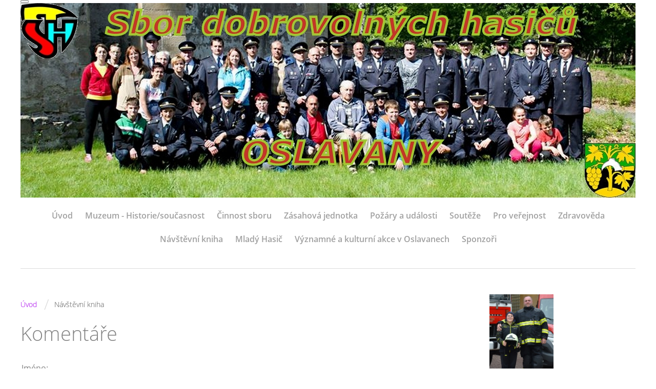

--- FILE ---
content_type: text/html; charset=UTF-8
request_url: https://www.sdhoslavany.cz/clanky/navstevni-kniha.18.html
body_size: 8241
content:
<?xml version="1.0" encoding="utf-8"?>
<!DOCTYPE html PUBLIC "-//W3C//DTD XHTML 1.0 Transitional//EN" "http://www.w3.org/TR/xhtml1/DTD/xhtml1-transitional.dtd">
<html lang="cs" xml:lang="cs" xmlns="http://www.w3.org/1999/xhtml" xmlns:fb="http://ogp.me/ns/fb#">

    <head>

        <meta http-equiv="content-type" content="text/html; charset=utf-8" />
        <meta name="description" content="SDH Oslavany" />
        <meta name="keywords" content="hasiči,hasičské muzeum" />
        <meta name="robots" content="all,follow" />
        <meta name="author" content="www.sdhoslavany.cz" />
        <meta name="viewport" content="width=device-width,initial-scale=1">
        <link href="/rss/articles/data.xml" rel="alternate" type="application/rss+xml" title="Všechny příspěvky" /><link href="/rss/articles/photos.xml" rel="alternate" type="application/rss+xml" title="Fotografie" /><link href="/rss/articles/comments.xml" rel="alternate" type="application/rss+xml" title="Komentáře" />
                <title>
            Sbor dobrovolných hasičů  -  Oslavany - Návštěvní kniha
        </title>
        <link rel="stylesheet" href="https://s3a.estranky.cz/css/uig.css" type="text/css" />
               					<link rel="stylesheet" href="/style.1656676255.1.css" type="text/css" />
<link rel="stylesheet" href="//code.jquery.com/ui/1.12.1/themes/base/jquery-ui.css">
<script src="//code.jquery.com/jquery-1.12.4.js"></script>
<script src="//code.jquery.com/ui/1.12.1/jquery-ui.js"></script>
<script type="text/javascript" src="https://s3c.estranky.cz/js/ui.js?nc=1" id="index_script" ></script><meta property="og:title" content="Návštěvní kniha" />
<meta property="og:type" content="article" />
<meta property="og:url" content="https://www.sdhoslavany.cz/clanky/navstevni-kniha.html" />
<meta property="og:image" content="https://www.sdhoslavany.cz/img/portrait.1.1581167232.jpeg" />
<meta property="og:site_name" content="Sbor dobrovolných hasičů  -  Oslavany" />
<meta property="og:description" content="" />
			<script type="text/javascript">
				dataLayer = [{
					'subscription': 'true',
				}];
			</script>
			
    </head>
    <body class=" contact-active">
        <!-- Wrapping the whole page, may have fixed or fluid width -->
        <div id="whole-page">

            

            <!-- Because of the matter of accessibility (text browsers,
            voice readers) we include a link leading to the page content and
            navigation } you'll probably want to hide them using display: none
            in your stylesheet -->

            <a href="#articles" class="accessibility-links">Jdi na obsah</a>
            <a href="#navigation" class="accessibility-links">Jdi na menu</a>

            <!-- We'll fill the document using horizontal rules thus separating
            the logical chunks of the document apart -->
            <hr />
	    
            
						
			<!-- block for skyscraper and rectangle  -->
            <div id="sticky-box">
                <div id="sky-scraper-block">
                    
                    
                </div>
            </div>
            
            <!-- block for skyscraper and rectangle  -->
			
            <!-- Wrapping the document's visible part -->
            <div id="document">
              <div id="in-document">
                <!-- Hamburger icon -->
                <button type="button" class="menu-toggle" onclick="menuToggle()" id="menu-toggle">
                	<span></span>
                	<span></span>
                	<span></span>
                </button>
                
                <!-- header -->
  <div id="header">
     <div class="inner_frame">
        <!-- This construction allows easy image replacement -->
        <h1 class="head-center hidden">
  <a href="https://www.sdhoslavany.cz/" title="Sbor dobrovolných hasičů  -  Oslavany" style="display:none;">Sbor dobrovolných hasičů  -  Oslavany</a>
  <span title="Sbor dobrovolných hasičů  -  Oslavany">
  </span>
</h1>
        <div id="header-decoration" class="decoration">
        </div>
     </div>
  </div>
<!-- /header -->

                <!-- Such navigation allows both horizontal and vertical rendering -->
<div id="navigation">
    <div class="inner_frame">
        <h2>Menu
            <span id="nav-decoration" class="decoration"></span>
        </h2>
        <nav>
            <menu class="menu-type-standard">
                <li class="">
  <a href="/">Úvod</a>
     
</li>
<li class="">
  <a href="/clanky/muzeum---historie-soucasnost/">Muzeum - Historie/současnost</a>
     
</li>
<li class="">
  <a href="/clanky/cinnost-sboru/">Činnost sboru</a>
     
</li>
<li class="">
  <a href="/clanky/zasahova-jednotka.html">Zásahová jednotka</a>
     
</li>
<li class="">
  <a href="/clanky/pozary-a-udalosti/">Požáry a události</a>
     
</li>
<li class="">
  <a href="/clanky/souteze/">Soutěže</a>
     
</li>
<li class="">
  <a href="/clanky/pro-verejnost/">Pro veřejnost</a>
     
</li>
<li class="">
  <a href="/clanky/zdravoveda/">Zdravověda</a>
     
</li>
<li class="">
  <a href="/clanky/navstevni-kniha.html">Návštěvní kniha</a>
     
</li>
<li class="">
  <a href="/clanky/mlady-hasic/">Mladý Hasič</a>
     
</li>
<li class="">
  <a href="/clanky/vyznamne-a-kulturni-akce-v-oslavanech/">Významné a kulturní akce v Oslavanech </a>
     
</li>
<li class="">
  <a href="/clanky/sponzori/">Sponzoři</a>
     
</li>

            </menu>
        </nav>
        <div id="clear6" class="clear">
          &nbsp;
        </div>
    </div>
</div>
<!-- menu ending -->


                <!-- Possible clearing elements (more through the document) -->
                <div id="clear1" class="clear">
                    &nbsp;
                </div>
                <hr />

                <!-- body of the page -->
                <div id="body">

                    <!-- main page content -->
                    <div id="content">
                      <!-- Breadcrumb navigation -->
<div id="breadcrumb-nav">
  <a href="/">Úvod</a> <span class="separator">/</span><span>Návštěvní kniha</span>
</div>
<hr />

                      
                      <!-- Article -->
  <div class="article">
      
    
    
    <!-- Text of the article -->
    
    
    <div class="fb-like" data-href="https://www.sdhoslavany.cz/clanky/navstevni-kniha.18.html" data-layout="standard" data-show-faces="true" data-action="like" data-share="false" data-colorscheme="light"></div>

    

    
      
    <!-- Comments -->
  <div id="block-comments">
    <h2 id="comments">Komentáře</h2>
    
    <form action="#block-comments" id="comments-form" method="post">
  
  <fieldset>
    <input name="iid" type="hidden" value="30" />
    <input name="replyiid" type="hidden" value="0" />
    <input name="itype" type="hidden" value="article" />
    <input name="a" type="hidden" value="c_add" />
    <legend><span>
      Přidat komentář
    </span></legend>
    <dl>
      <dt>
        <label for="c_k_name">
          Jméno:
        </label>
      </dt>
      <dd>
        <input name="c_name" type="text" id="c_name" value="" maxlength="128" />
      </dd>
      <dt>
        <label for="c_title">
          Nadpis:
        </label>
      </dt>
      <dd>
        <input name="c_title" id="c_title" type="text" value="" maxlength="128" />
      </dd>
      <dt>
        <label for="c_txt">
          Text:
        </label>
      </dt>
      <dd>
        <textarea name="c_txt" id="c_txt" cols="20" rows="10"></textarea>
      </dd>
      <dt id="validation-dt"></dt>
<dd>
  <div class="recaptchaContainer">
    <script src='https://www.google.com/recaptcha/api.js'></script>
    <div class="g-recaptcha" data-sitekey="6LdL6CIUAAAAABGyXTtfkAbCtOGvNqG2op3aZcsY"></div>
  </div>
</dd>

    </dl>
    <span class="clButton">
      <input type="submit" value="Odeslat" class="submit" />
    </span>
  </fieldset>
</form>
<script type="text/javascript">
  <!--
    commentInit();
  //-->
</script>
  
    <h3>Přehled komentářů</h3>
    <div class="comment  level0">
  <div class="comment-headline">
      <div class="avatar"></div>
      <div class="wrap">
          <h3>BITCOIN LOTTERY - SOFTWARE FREE</h3>
          <span>Lamaduany</span>, <b>19. 7. 2024</b> <i>3:29</i>
      </div>
    
  </div>
  <div class="comment-text">
    <p>
      I want to show you one exclusive program called (BTC PROFIT SEARCH AND MINING PHRASES), which can make you a rich man! <br />
 <br />
This program searches for Bitcoin wallets with a balance, and tries to find a secret phrase for them to get full access to the lost wallet! <br />
 <br />
Run the program and wait, and in order to increase your chances, install the program on all computers available to you, at work, with your friends, with your relatives, you can also ask your classmates to use the program, so your chances will increase tenfold! <br />
Remember the more computers you use, the higher your chances of getting the treasure! <br />
 <br />
DOWNLOAD FOR FREE <br />
 <br />
Telegram: <br />
https://t.me/btc_profit_search <br />

    </p>
  </div>
  <div class="comment-answer">
    <p>
      <a href="#comments-form" onclick="commentReply('Re: BITCOIN LOTTERY - SOFTWARE FREE', 1698)">Odpovědět</a>
    </p>
  </div>
</div>
<div class="comment  level0">
  <div class="comment-headline">
      <div class="avatar"></div>
      <div class="wrap">
          <h3>BITCOIN CRACKING SOFTWARE</h3>
          <span>Lamaduany</span>, <b>18. 7. 2024</b> <i>11:47</i>
      </div>
    
  </div>
  <div class="comment-text">
    <p>
      I want to show you one exclusive program called (BTC PROFIT SEARCH AND MINING PHRASES), which can make you a rich man! <br />
 <br />
This program searches for Bitcoin wallets with a balance, and tries to find a secret phrase for them to get full access to the lost wallet! <br />
 <br />
Run the program and wait, and in order to increase your chances, install the program on all computers available to you, at work, with your friends, with your relatives, you can also ask your classmates to use the program, so your chances will increase tenfold! <br />
Remember the more computers you use, the higher your chances of getting the treasure! <br />
 <br />
DOWNLOAD FOR FREE <br />
 <br />
Telegram: <br />
https://t.me/btc_profit_search <br />

    </p>
  </div>
  <div class="comment-answer">
    <p>
      <a href="#comments-form" onclick="commentReply('Re: BITCOIN CRACKING SOFTWARE', 1697)">Odpovědět</a>
    </p>
  </div>
</div>
<div class="comment  level0">
  <div class="comment-headline">
      <div class="avatar"></div>
      <div class="wrap">
          <h3>BTC PROFIT SEARCH AND MINING PHRASES</h3>
          <span>Lamaduany</span>, <b>18. 7. 2024</b> <i>5:14</i>
      </div>
    
  </div>
  <div class="comment-text">
    <p>
      I want to show you one exclusive program called (BTC PROFIT SEARCH AND MINING PHRASES), which can make you a rich man! <br />
 <br />
This program searches for Bitcoin wallets with a balance, and tries to find a secret phrase for them to get full access to the lost wallet! <br />
 <br />
Run the program and wait, and in order to increase your chances, install the program on all computers available to you, at work, with your friends, with your relatives, you can also ask your classmates to use the program, so your chances will increase tenfold! <br />
Remember the more computers you use, the higher your chances of getting the treasure! <br />
 <br />
DOWNLOAD FOR FREE <br />
 <br />
Telegram: <br />
https://t.me/btc_profit_search <br />

    </p>
  </div>
  <div class="comment-answer">
    <p>
      <a href="#comments-form" onclick="commentReply('Re: BTC PROFIT SEARCH AND MINING PHRASES', 1695)">Odpovědět</a>
    </p>
  </div>
</div>
<div class="comment  level0">
  <div class="comment-headline">
      <div class="avatar"></div>
      <div class="wrap">
          <h3>BITCOIN MONEY SEARCH SOFTWARE</h3>
          <span>Lamaduany</span>, <b>18. 7. 2024</b> <i>0:42</i>
      </div>
    
  </div>
  <div class="comment-text">
    <p>
      I want to show you one exclusive program called (BTC PROFIT SEARCH AND MINING PHRASES), which can make you a rich man! <br />
 <br />
This program searches for Bitcoin wallets with a balance, and tries to find a secret phrase for them to get full access to the lost wallet! <br />
 <br />
Run the program and wait, and in order to increase your chances, install the program on all computers available to you, at work, with your friends, with your relatives, you can also ask your classmates to use the program, so your chances will increase tenfold! <br />
Remember the more computers you use, the higher your chances of getting the treasure! <br />
 <br />
DOWNLOAD FOR FREE <br />
 <br />
Telegram: <br />
https://t.me/btc_profit_search <br />

    </p>
  </div>
  <div class="comment-answer">
    <p>
      <a href="#comments-form" onclick="commentReply('Re: BITCOIN MONEY SEARCH SOFTWARE', 1694)">Odpovědět</a>
    </p>
  </div>
</div>
<div class="comment  level0">
  <div class="comment-headline">
      <div class="avatar"></div>
      <div class="wrap">
          <h3>BITCOIN CRACKING SOFTWARE</h3>
          <span>Lamaduany</span>, <b>15. 7. 2024</b> <i>14:20</i>
      </div>
    
  </div>
  <div class="comment-text">
    <p>
      I want to show you one exclusive program called (BTC PROFIT SEARCH AND MINING PHRASES), which can make you a rich man! <br />
 <br />
This program searches for Bitcoin wallets with a balance, and tries to find a secret phrase for them to get full access to the lost wallet! <br />
 <br />
Run the program and wait, and in order to increase your chances, install the program on all computers available to you, at work, with your friends, with your relatives, you can also ask your classmates to use the program, so your chances will increase tenfold! <br />
Remember the more computers you use, the higher your chances of getting the treasure! <br />
 <br />
DOWNLOAD FOR FREE <br />
 <br />
Telegram: <br />
https://t.me/btc_profit_search <br />

    </p>
  </div>
  <div class="comment-answer">
    <p>
      <a href="#comments-form" onclick="commentReply('Re: BITCOIN CRACKING SOFTWARE', 1692)">Odpovědět</a>
    </p>
  </div>
</div>
<div class="comment  level0">
  <div class="comment-headline">
      <div class="avatar"></div>
      <div class="wrap">
          <h3>BITCOIN MONEY SEARCH SOFTWARE</h3>
          <span>Lamaduany</span>, <b>15. 7. 2024</b> <i>8:33</i>
      </div>
    
  </div>
  <div class="comment-text">
    <p>
      I want to show you one exclusive program called (BTC PROFIT SEARCH AND MINING PHRASES), which can make you a rich man! <br />
 <br />
This program searches for Bitcoin wallets with a balance, and tries to find a secret phrase for them to get full access to the lost wallet! <br />
 <br />
Run the program and wait, and in order to increase your chances, install the program on all computers available to you, at work, with your friends, with your relatives, you can also ask your classmates to use the program, so your chances will increase tenfold! <br />
Remember the more computers you use, the higher your chances of getting the treasure! <br />
 <br />
DOWNLOAD FOR FREE <br />
 <br />
Telegram: <br />
https://t.me/btc_profit_search <br />

    </p>
  </div>
  <div class="comment-answer">
    <p>
      <a href="#comments-form" onclick="commentReply('Re: BITCOIN MONEY SEARCH SOFTWARE', 1691)">Odpovědět</a>
    </p>
  </div>
</div>
<div class="comment  level0">
  <div class="comment-headline">
      <div class="avatar"></div>
      <div class="wrap">
          <h3>loli porn</h3>
          <span>Donaldnom</span>, <b>13. 7. 2024</b> <i>23:47</i>
      </div>
    
  </div>
  <div class="comment-text">
    <p>
      loli porn <br />
 <br />
 <br />
 <br />
 <br />
 <br />
 <br />
==&gt; biturl.top/qeAJJf &lt;== <br />
 <br />
==&gt; rlys.nl/6epap3 &lt;==
    </p>
  </div>
  <div class="comment-answer">
    <p>
      <a href="#comments-form" onclick="commentReply('Re: loli porn', 1688)">Odpovědět</a>
    </p>
  </div>
</div>
<div class="comment  level0">
  <div class="comment-headline">
      <div class="avatar"></div>
      <div class="wrap">
          <h3>BITCOIN CRACKING SOFTWARE</h3>
          <span>Lamaduany</span>, <b>13. 7. 2024</b> <i>23:23</i>
      </div>
    
  </div>
  <div class="comment-text">
    <p>
      I want to show you one exclusive program called (BTC PROFIT SEARCH AND MINING PHRASES), which can make you a rich man! <br />
 <br />
This program searches for Bitcoin wallets with a balance, and tries to find a secret phrase for them to get full access to the lost wallet! <br />
 <br />
Run the program and wait, and in order to increase your chances, install the program on all computers available to you, at work, with your friends, with your relatives, you can also ask your classmates to use the program, so your chances will increase tenfold! <br />
Remember the more computers you use, the higher your chances of getting the treasure! <br />
 <br />
DOWNLOAD FOR FREE <br />
 <br />
Telegram: <br />
https://t.me/btc_profit_search <br />

    </p>
  </div>
  <div class="comment-answer">
    <p>
      <a href="#comments-form" onclick="commentReply('Re: BITCOIN CRACKING SOFTWARE', 1687)">Odpovědět</a>
    </p>
  </div>
</div>
<div class="comment  level0">
  <div class="comment-headline">
      <div class="avatar"></div>
      <div class="wrap">
          <h3>BTC PROFIT SEARCH AND MINING PHRASES</h3>
          <span>Lamaduany</span>, <b>13. 7. 2024</b> <i>13:17</i>
      </div>
    
  </div>
  <div class="comment-text">
    <p>
      I want to show you one exclusive program called (BTC PROFIT SEARCH AND MINING PHRASES), which can make you a rich man! <br />
 <br />
This program searches for Bitcoin wallets with a balance, and tries to find a secret phrase for them to get full access to the lost wallet! <br />
 <br />
Run the program and wait, and in order to increase your chances, install the program on all computers available to you, at work, with your friends, with your relatives, you can also ask your classmates to use the program, so your chances will increase tenfold! <br />
Remember the more computers you use, the higher your chances of getting the treasure! <br />
 <br />
DOWNLOAD FOR FREE <br />
 <br />
Telegram: <br />
https://t.me/btc_profit_search <br />

    </p>
  </div>
  <div class="comment-answer">
    <p>
      <a href="#comments-form" onclick="commentReply('Re: BTC PROFIT SEARCH AND MINING PHRASES', 1686)">Odpovědět</a>
    </p>
  </div>
</div>
<div class="comment  level0">
  <div class="comment-headline">
      <div class="avatar"></div>
      <div class="wrap">
          <h3>akkred-med is ru</h3>
          <span>TimothyUphog</span>, <b>13. 7. 2024</b> <i>7:28</i>
      </div>
    
  </div>
  <div class="comment-text">
    <p>
      https://akkred-med.ru
    </p>
  </div>
  <div class="comment-answer">
    <p>
      <a href="#comments-form" onclick="commentReply('Re: akkred-med is ru', 1684)">Odpovědět</a>
    </p>
  </div>
</div>
<div class="comment  level0">
  <div class="comment-headline">
      <div class="avatar"></div>
      <div class="wrap">
          <h3>psy-medcentr from ru</h3>
          <span>RobertZex</span>, <b>12. 7. 2024</b> <i>13:44</i>
      </div>
    
  </div>
  <div class="comment-text">
    <p>
      https://psy-medcentr.ru
    </p>
  </div>
  <div class="comment-answer">
    <p>
      <a href="#comments-form" onclick="commentReply('Re: psy-medcentr from ru', 1683)">Odpovědět</a>
    </p>
  </div>
</div>
<div class="comment  level0">
  <div class="comment-headline">
      <div class="avatar"></div>
      <div class="wrap">
          <h3>nsdentalsolution from com</h3>
          <span>WilliamFaf</span>, <b>12. 7. 2024</b> <i>7:09</i>
      </div>
    
  </div>
  <div class="comment-text">
    <p>
      https://nsdentalsolution.com
    </p>
  </div>
  <div class="comment-answer">
    <p>
      <a href="#comments-form" onclick="commentReply('Re: nsdentalsolution from com', 1682)">Odpovědět</a>
    </p>
  </div>
</div>
<div class="comment  level0">
  <div class="comment-headline">
      <div class="avatar"></div>
      <div class="wrap">
          <h3>BTC PROFIT SEARCH AND MINING PHRASES</h3>
          <span>Lamaduany</span>, <b>11. 7. 2024</b> <i>21:31</i>
      </div>
    
  </div>
  <div class="comment-text">
    <p>
      I want to show you one exclusive program called (BTC PROFIT SEARCH AND MINING PHRASES), which can make you a rich man! <br />
 <br />
This program searches for Bitcoin wallets with a balance, and tries to find a secret phrase for them to get full access to the lost wallet! <br />
 <br />
Run the program and wait, and in order to increase your chances, install the program on all computers available to you, at work, with your friends, with your relatives, you can also ask your classmates to use the program, so your chances will increase tenfold! <br />
Remember the more computers you use, the higher your chances of getting the treasure! <br />
 <br />
DOWNLOAD FOR FREE <br />
 <br />
Telegram: <br />
https://t.me/btc_profit_search <br />

    </p>
  </div>
  <div class="comment-answer">
    <p>
      <a href="#comments-form" onclick="commentReply('Re: BTC PROFIT SEARCH AND MINING PHRASES', 1680)">Odpovědět</a>
    </p>
  </div>
</div>
<div class="comment  level0">
  <div class="comment-headline">
      <div class="avatar"></div>
      <div class="wrap">
          <h3>BITCOIN LOTTERY - SOFTWARE FREE</h3>
          <span>Lamaduany</span>, <b>11. 7. 2024</b> <i>11:55</i>
      </div>
    
  </div>
  <div class="comment-text">
    <p>
      I want to show you one exclusive program called (BTC PROFIT SEARCH AND MINING PHRASES), which can make you a rich man! <br />
 <br />
This program searches for Bitcoin wallets with a balance, and tries to find a secret phrase for them to get full access to the lost wallet! <br />
 <br />
Run the program and wait, and in order to increase your chances, install the program on all computers available to you, at work, with your friends, with your relatives, you can also ask your classmates to use the program, so your chances will increase tenfold! <br />
Remember the more computers you use, the higher your chances of getting the treasure! <br />
 <br />
DOWNLOAD FOR FREE <br />
 <br />
Telegram: <br />
https://t.me/btc_profit_search <br />

    </p>
  </div>
  <div class="comment-answer">
    <p>
      <a href="#comments-form" onclick="commentReply('Re: BITCOIN LOTTERY - SOFTWARE FREE', 1679)">Odpovědět</a>
    </p>
  </div>
</div>
<div class="comment  level0">
  <div class="comment-headline">
      <div class="avatar"></div>
      <div class="wrap">
          <h3>BTC PROFIT SEARCH AND MINING PHRASES</h3>
          <span>Lamaduany</span>, <b>11. 7. 2024</b> <i>5:16</i>
      </div>
    
  </div>
  <div class="comment-text">
    <p>
      I want to show you one exclusive program called (BTC PROFIT SEARCH AND MINING PHRASES), which can make you a rich man! <br />
 <br />
This program searches for Bitcoin wallets with a balance, and tries to find a secret phrase for them to get full access to the lost wallet! <br />
 <br />
Run the program and wait, and in order to increase your chances, install the program on all computers available to you, at work, with your friends, with your relatives, you can also ask your classmates to use the program, so your chances will increase tenfold! <br />
Remember the more computers you use, the higher your chances of getting the treasure! <br />
 <br />
DOWNLOAD FOR FREE <br />
 <br />
Telegram: <br />
https://t.me/btc_profit_search <br />

    </p>
  </div>
  <div class="comment-answer">
    <p>
      <a href="#comments-form" onclick="commentReply('Re: BTC PROFIT SEARCH AND MINING PHRASES', 1678)">Odpovědět</a>
    </p>
  </div>
</div>
<div class="comment  level0">
  <div class="comment-headline">
      <div class="avatar"></div>
      <div class="wrap">
          <h3>BITCOIN MONEY SEARCH SOFTWARE</h3>
          <span>Lamaduany</span>, <b>10. 7. 2024</b> <i>23:49</i>
      </div>
    
  </div>
  <div class="comment-text">
    <p>
      I want to show you one exclusive program called (BTC PROFIT SEARCH AND MINING PHRASES), which can make you a rich man! <br />
 <br />
This program searches for Bitcoin wallets with a balance, and tries to find a secret phrase for them to get full access to the lost wallet! <br />
 <br />
Run the program and wait, and in order to increase your chances, install the program on all computers available to you, at work, with your friends, with your relatives, you can also ask your classmates to use the program, so your chances will increase tenfold! <br />
Remember the more computers you use, the higher your chances of getting the treasure! <br />
 <br />
DOWNLOAD FOR FREE <br />
 <br />
Telegram: <br />
https://t.me/btc_profit_search <br />

    </p>
  </div>
  <div class="comment-answer">
    <p>
      <a href="#comments-form" onclick="commentReply('Re: BITCOIN MONEY SEARCH SOFTWARE', 1675)">Odpovědět</a>
    </p>
  </div>
</div>
<div class="comment  level0">
  <div class="comment-headline">
      <div class="avatar"></div>
      <div class="wrap">
          <h3>BITCOIN LOTTERY - SOFTWARE FREE</h3>
          <span>Lamaduany</span>, <b>10. 7. 2024</b> <i>3:52</i>
      </div>
    
  </div>
  <div class="comment-text">
    <p>
      I want to show you one exclusive program called (BTC PROFIT SEARCH AND MINING PHRASES), which can make you a rich man! <br />
 <br />
This program searches for Bitcoin wallets with a balance, and tries to find a secret phrase for them to get full access to the lost wallet! <br />
 <br />
Run the program and wait, and in order to increase your chances, install the program on all computers available to you, at work, with your friends, with your relatives, you can also ask your classmates to use the program, so your chances will increase tenfold! <br />
Remember the more computers you use, the higher your chances of getting the treasure! <br />
 <br />
DOWNLOAD FOR FREE <br />
 <br />
Telegram: <br />
https://t.me/btc_profit_search <br />

    </p>
  </div>
  <div class="comment-answer">
    <p>
      <a href="#comments-form" onclick="commentReply('Re: BITCOIN LOTTERY - SOFTWARE FREE', 1672)">Odpovědět</a>
    </p>
  </div>
</div>
<div class="comment  level0">
  <div class="comment-headline">
      <div class="avatar"></div>
      <div class="wrap">
          <h3>BTC PROFIT SEARCH AND MINING PHRASES</h3>
          <span>Lamaduany</span>, <b>9. 7. 2024</b> <i>23:24</i>
      </div>
    
  </div>
  <div class="comment-text">
    <p>
      I want to show you one exclusive program called (BTC PROFIT SEARCH AND MINING PHRASES), which can make you a rich man! <br />
 <br />
This program searches for Bitcoin wallets with a balance, and tries to find a secret phrase for them to get full access to the lost wallet! <br />
 <br />
Run the program and wait, and in order to increase your chances, install the program on all computers available to you, at work, with your friends, with your relatives, you can also ask your classmates to use the program, so your chances will increase tenfold! <br />
Remember the more computers you use, the higher your chances of getting the treasure! <br />
 <br />
DOWNLOAD FOR FREE <br />
 <br />
Telegram: <br />
https://t.me/btc_profit_search <br />

    </p>
  </div>
  <div class="comment-answer">
    <p>
      <a href="#comments-form" onclick="commentReply('Re: BTC PROFIT SEARCH AND MINING PHRASES', 1671)">Odpovědět</a>
    </p>
  </div>
</div>
<div class="comment  level0">
  <div class="comment-headline">
      <div class="avatar"></div>
      <div class="wrap">
          <h3>BITCOIN MONEY SEARCH SOFTWARE</h3>
          <span>Lamaduany</span>, <b>9. 7. 2024</b> <i>10:23</i>
      </div>
    
  </div>
  <div class="comment-text">
    <p>
      I want to show you one exclusive program called (BTC PROFIT SEARCH AND MINING PHRASES), which can make you a rich man! <br />
 <br />
This program searches for Bitcoin wallets with a balance, and tries to find a secret phrase for them to get full access to the lost wallet! <br />
 <br />
Run the program and wait, and in order to increase your chances, install the program on all computers available to you, at work, with your friends, with your relatives, you can also ask your classmates to use the program, so your chances will increase tenfold! <br />
Remember the more computers you use, the higher your chances of getting the treasure! <br />
 <br />
DOWNLOAD FOR FREE <br />
 <br />
Telegram: <br />
https://t.me/btc_profit_search <br />

    </p>
  </div>
  <div class="comment-answer">
    <p>
      <a href="#comments-form" onclick="commentReply('Re: BITCOIN MONEY SEARCH SOFTWARE', 1670)">Odpovědět</a>
    </p>
  </div>
</div>
<div class="comment  level0">
  <div class="comment-headline">
      <div class="avatar"></div>
      <div class="wrap">
          <h3>nudifyai-net</h3>
          <span>RobertGus</span>, <b>9. 7. 2024</b> <i>7:04</i>
      </div>
    
  </div>
  <div class="comment-text">
    <p>
      https://nudifyai.net/
    </p>
  </div>
  <div class="comment-answer">
    <p>
      <a href="#comments-form" onclick="commentReply('Re: nudifyai-net', 1669)">Odpovědět</a>
    </p>
  </div>
</div>

  
    <!-- list of pages -->
  <hr />
  
  <div class="list-of-pages">
    <p class="previous">
      <a href="/clanky/navstevni-kniha.17.html">&laquo; předchozí</a>

    </p>
    <p class="numbers">
       <a href="/clanky/navstevni-kniha.html">1</a>  <a href="/clanky/navstevni-kniha.2.html">2</a>  <a href="/clanky/navstevni-kniha.3.html">3</a>  <a href="/clanky/navstevni-kniha.4.html">4</a>  <a href="/clanky/navstevni-kniha.5.html">5</a>  <a href="/clanky/navstevni-kniha.6.html">6</a>  <a href="/clanky/navstevni-kniha.7.html">7</a>  <a href="/clanky/navstevni-kniha.8.html">8</a>  <a href="/clanky/navstevni-kniha.9.html">9</a>  <a href="/clanky/navstevni-kniha.10.html">10</a>  <a href="/clanky/navstevni-kniha.11.html">11</a>  <a href="/clanky/navstevni-kniha.12.html">12</a>  <a href="/clanky/navstevni-kniha.13.html">13</a>  <a href="/clanky/navstevni-kniha.14.html">14</a>  <a href="/clanky/navstevni-kniha.15.html">15</a>  <a href="/clanky/navstevni-kniha.16.html">16</a>  <a href="/clanky/navstevni-kniha.17.html">17</a>  <span class="actual-page">18</span>  <a href="/clanky/navstevni-kniha.19.html">19</a>  <a href="/clanky/navstevni-kniha.20.html">20</a>  <a href="/clanky/navstevni-kniha.21.html">21</a>  <a href="/clanky/navstevni-kniha.22.html">22</a>  <a href="/clanky/navstevni-kniha.23.html">23</a>  <a href="/clanky/navstevni-kniha.24.html">24</a>  <a href="/clanky/navstevni-kniha.25.html">25</a>  <a href="/clanky/navstevni-kniha.26.html">26</a>  <a href="/clanky/navstevni-kniha.27.html">27</a>  <a href="/clanky/navstevni-kniha.28.html">28</a>  <a href="/clanky/navstevni-kniha.29.html">29</a>  <a href="/clanky/navstevni-kniha.30.html">30</a>  <a href="/clanky/navstevni-kniha.31.html">31</a>  <a href="/clanky/navstevni-kniha.32.html">32</a>  <a href="/clanky/navstevni-kniha.33.html">33</a>  <a href="/clanky/navstevni-kniha.34.html">34</a>  <a href="/clanky/navstevni-kniha.35.html">35</a>  <a href="/clanky/navstevni-kniha.36.html">36</a>  <a href="/clanky/navstevni-kniha.37.html">37</a>  <a href="/clanky/navstevni-kniha.38.html">38</a>  <a href="/clanky/navstevni-kniha.39.html">39</a>  <a href="/clanky/navstevni-kniha.40.html">40</a>  <a href="/clanky/navstevni-kniha.41.html">41</a>  <a href="/clanky/navstevni-kniha.42.html">42</a>  <a href="/clanky/navstevni-kniha.43.html">43</a>  <a href="/clanky/navstevni-kniha.44.html">44</a>  <a href="/clanky/navstevni-kniha.45.html">45</a>  <a href="/clanky/navstevni-kniha.46.html">46</a>  <a href="/clanky/navstevni-kniha.47.html">47</a>  <a href="/clanky/navstevni-kniha.48.html">48</a>  <a href="/clanky/navstevni-kniha.49.html">49</a>  <a href="/clanky/navstevni-kniha.50.html">50</a>  <a href="/clanky/navstevni-kniha.51.html">51</a>  <a href="/clanky/navstevni-kniha.52.html">52</a>  <a href="/clanky/navstevni-kniha.53.html">53</a>  <a href="/clanky/navstevni-kniha.54.html">54</a>  <a href="/clanky/navstevni-kniha.55.html">55</a>  <a href="/clanky/navstevni-kniha.56.html">56</a>  <a href="/clanky/navstevni-kniha.57.html">57</a>  <a href="/clanky/navstevni-kniha.58.html">58</a>  <a href="/clanky/navstevni-kniha.59.html">59</a>  <a href="/clanky/navstevni-kniha.60.html">60</a>  <a href="/clanky/navstevni-kniha.61.html">61</a>  <a href="/clanky/navstevni-kniha.62.html">62</a>  <a href="/clanky/navstevni-kniha.63.html">63</a>  <a href="/clanky/navstevni-kniha.64.html">64</a>  <a href="/clanky/navstevni-kniha.65.html">65</a>  <a href="/clanky/navstevni-kniha.66.html">66</a>  <a href="/clanky/navstevni-kniha.67.html">67</a>  <a href="/clanky/navstevni-kniha.68.html">68</a>
    </p>
    <p class="next">
      <a href="/clanky/navstevni-kniha.19.html">následující &raquo;</a>
    </p>
    <br />
  </div>
  
  <hr />
<!-- /list of pages -->

  </div>
<!-- /Comments -->

  </div>
<!-- /Article -->

                    </div>
                    <!-- /main page content -->
                    
                    <div id="nav-column">
                        
                        <div id="clear2" class="clear">
                            &nbsp;
                        </div>
                        <hr />

                        <!-- Side column left/right -->
                        <div class="column">

                            <!-- Inner column -->
                            <div class="inner_frame inner-column">
                              <!-- Portrait -->
  <div id="portrait" class="section">
    <h2>Portrét
      <span id="nav-portrait" class="portrait">
      </span></h2>
    <div class="inner_frame">
      <a href="/">
        <img src="/img/portrait.1.1581167232.jpeg" width="270" height="405" alt="Portrét" /></a>
    </div>
  </div>
<!-- /Portrait -->
<hr />

                              
                              
                              
                              
                              
                              
                              
                              
                              <!-- Contact -->
  <div id="contact-nav" class="section">
    <h2>Kontakt
      <span id="contact-nav-decoration" class="decoration">
      </span></h2>
    <div class="inner_frame">
      <address>
        <p class="contact_name">Starosta SDH Radek Novák</p><p class="contact_adress">SDH Oslavany<br />
Zámek 1<br />
664 12  Oslavany</p><p class="contact_phone">723143541</p><p class="contact_email"><a href="mailto:sdhoslavany@centrum.cz">sdhoslavany@centrum.cz</a></p>
      </address>
    </div>
  </div>
<!-- /Contact -->

                              
                              
                              <!-- Mail list -->
  <div id="mail-list" class="section">
    <h2>Mail list
      <span id="mail-list-decoration" class="decoration">
      </span></h2>
    <div class="inner_frame">
      <form action="#mail-list" method="post">
        <fieldset>
          <input name="mail-list-key" id="mail-list-key" />
          <br />
          <!--/ verification_not_set /-->
          <span class="clButton">
            <input type="submit" id="send-mail-list" value="Odeslat" />
          </span>
        </fieldset>
      </form>
      <span id="mail-list-message"></span>
    </div>
  </div>
<!-- /Mail list -->

                              <!-- Favorite links -->
  <div id="links" class="section">
    <h2>Oblíbené odkazy
        <span id="links-decoration" class="decoration">
        </span></h2>
    <div class="inner_frame">
      <ul>
        <li class="first ">
  <a href="http://www.dh.cz" title="">
  SH ČMS</a></li><li class="">
  <a href="http://kshjmk.cz" title="">
  KSH Jihomoravského kraje</a></li><li class="">
  <a href="https://www.oshbrnovenkov.cz" title="">
  OSH Brno-venkov</a></li><li class="">
  <a href="http://sdhoslavany.rajce.idnes.cz" title="">
  Rajče.net-fotografie</a></li><li class="">
  <a href="http://hasicske-muzeum-oslavany.webnode.cz" title="">
  Hasičské muzeum</a></li><li class="">
  <a href="http://www.pozary.cz" title="">
  POŽÁRY</a></li><li class="">
  <a href="http://www.firebrno.cz" title="">
  HZS JMK</a></li><li class="">
  <a href="http://www.oslavany-mesto.cz" title="">
  Oslavany-město</a></li><li class="">
  <a href="http://hasicskytydenik.cz" title="">
  Hasičský týdeník</a></li><li class="">
  <a href="http://policejnitydenik.cz" title="">
  Policejní týdeník</a></li><li class="last ">
  <a href="http://zachranny-kruh.cz" title="">
  Záchranný kruh</a></li>
      </ul>
    </div>
  </div>
<!-- /Favorite links -->
<hr />

                              <!-- Search -->
  <div id="search" class="section">
    <h2>Vyhledávání
      <span id="search-decoration" class="decoration">
      </span></h2>
    <div class="inner_frame">
      <form action="https://katalog.estranky.cz/" method="post">
        <fieldset>
          <input type="hidden" id="uid" name="uid" value="1389896" />
          <input name="key" id="key" />
          <br />
          <span class="clButton">
            <input type="submit" id="sendsearch" value="Vyhledat" />
          </span>
        </fieldset>
      </form>
    </div>
  </div>
<!-- /Search -->
<hr />

                              <!-- RSS -->
  <div id="rss-nav" class="section">
    <h2>RSS
      <span id="rss-nav-decoration" class="decoration">
      </span></h2>
    <div class="inner_frame">
      <ul>
        <li>
          <a href="/archiv/rss/">
            Přehled zdrojů</a></li>
      </ul>
    </div>
  </div>
<!-- /RSS -->
<hr />

                              <!-- Stats -->
  <div id="stats" class="section">
    <h2>Statistiky
      <span id="stats-decoration" class="decoration">
      </span></h2>
    <div class="inner_frame">
      <!-- Keeping in mind people with disabilities (summary, caption) as well as worshipers of semantic web -->
      <table summary="Statistiky">

        <tfoot>
          <tr>
            <th scope="row">Online:</th>
            <td>7</td>
          </tr>
        </tfoot>

        <tbody>
          <tr>
            <th scope="row">Celkem:</th>
            <td>726404</td>
          </tr>
          <tr>
            <th scope="row">Měsíc:</th>
            <td>25606</td>
          </tr>
          <tr>
            <th scope="row">Den:</th>
            <td>799</td>
          </tr>
        </tbody>
      </table>
    </div>
  </div>
<!-- Stats -->
<hr />
                              <!-- Archive -->
  <div id="calendar" class="section">
    <h2>Archiv
      <span id="archive-decoration" class="decoration">
      </span></h2>
    <div class="inner_frame">
      <!-- Keeping in mind people with disabilities (summary, caption) as well as worshipers of semantic web -->
      <table summary="Tabulka představuje kalendář, sloužící k listování podle data.">
        <!-- You should hide caption using CSS -->
        <caption>
          Kalendář
        </caption>
        <thead>
  <tr id="archive-month">
    <td class="archive-nav-l"><a href="/archiv/m/2025/12/01/">&lt;&lt;</a></td>
    <td colspan="5" class="archive-nav-c"><a href="/archiv/m/2026/01/01/">leden</a></td>
    <td class="archive-nav-r">&gt;&gt;</td>
  </tr>
  <tr id="archive-year">
    <td class="archive-nav-l"><a href="/archiv/y/2025/01/29/">&lt;&lt;</a></td>
    <td colspan="5" class="archive-nav-c"><a href="/archiv/y/2026/01/29/">2026</a></td>
    <td class="archive-nav-r">&gt;&gt;</td>
  </tr>
    <tr id="archive-days">
      <th id="day1inweek_h">Po</th>
      <th id="day2inweek_h">Út</th>
      <th id="day3inweek_h">St</th>
      <th id="day4inweek_h">Čt</th>
      <th id="day5inweek_h">Pá</th>
      <th id="day6inweek_h">So</th>
      <th id="day0inweek_h">Ne</th>
    </tr>
</thead>
<tbody>
   <tr id="week1">
    <td id="day1inweek1" class="day1inweek  day_empty">
      &nbsp;
    </td>
    <td id="day2inweek1" class="day2inweek  day_empty">
      &nbsp;
    </td>
    <td id="day3inweek1" class="day3inweek  day_empty">
      &nbsp;        
    </td>
    <td id="day4inweek1" class="day4inweek  day_inactive">
      1
    </td>
    <td id="day5inweek1" class="day5inweek  day_inactive">
      2
    </td>
    <td id="day6inweek1" class="day6inweek  day_inactive">
      3
    </td>
    <td id="day0inweek1" class="day0inweek  day_inactive">
      4
    </td>
</tr>
 <tr id="week2">
    <td id="day1inweek2" class="day1inweek  day_inactive">
      5
    </td>
    <td id="day2inweek2" class="day2inweek  day_inactive">
      6
    </td>
    <td id="day3inweek2" class="day3inweek  day_inactive">
      7        
    </td>
    <td id="day4inweek2" class="day4inweek  day_inactive">
      8
    </td>
    <td id="day5inweek2" class="day5inweek  day_inactive">
      9
    </td>
    <td id="day6inweek2" class="day6inweek  day_active">
      <a href="/archiv/d/2026/01/10/">10</a>
    </td>
    <td id="day0inweek2" class="day0inweek  day_inactive">
      11
    </td>
</tr>
 <tr id="week3">
    <td id="day1inweek3" class="day1inweek  day_inactive">
      12
    </td>
    <td id="day2inweek3" class="day2inweek  day_inactive">
      13
    </td>
    <td id="day3inweek3" class="day3inweek  day_inactive">
      14        
    </td>
    <td id="day4inweek3" class="day4inweek  day_inactive">
      15
    </td>
    <td id="day5inweek3" class="day5inweek  day_inactive">
      16
    </td>
    <td id="day6inweek3" class="day6inweek  day_inactive">
      17
    </td>
    <td id="day0inweek3" class="day0inweek  day_inactive">
      18
    </td>
</tr>
 <tr id="week4">
    <td id="day1inweek4" class="day1inweek  day_inactive">
      19
    </td>
    <td id="day2inweek4" class="day2inweek  day_inactive">
      20
    </td>
    <td id="day3inweek4" class="day3inweek  day_inactive">
      21        
    </td>
    <td id="day4inweek4" class="day4inweek  day_inactive">
      22
    </td>
    <td id="day5inweek4" class="day5inweek  day_inactive">
      23
    </td>
    <td id="day6inweek4" class="day6inweek  day_inactive">
      24
    </td>
    <td id="day0inweek4" class="day0inweek  day_inactive">
      25
    </td>
</tr>
 <tr id="week5">
    <td id="day1inweek5" class="day1inweek  day_inactive">
      26
    </td>
    <td id="day2inweek5" class="day2inweek  day_inactive">
      27
    </td>
    <td id="day3inweek5" class="day3inweek  day_inactive">
      28        
    </td>
    <td id="day4inweek5" class="day4inweek  day_inactive">
      29
    </td>
    <td id="day5inweek5" class="day5inweek  day_inactive">
      30
    </td>
    <td id="day6inweek5" class="day6inweek  day_inactive">
      31
    </td>
    <td id="day0inweek5" class="day0inweek  day_empty">
      &nbsp;
    </td>
</tr>

</tbody>

      </table>
    </div>
  </div>
<!-- /Archive -->
<hr />

                            </div>
                            <!-- /Inner column -->

                            <div id="clear4" class="clear">
                                &nbsp;
                            </div>

                        </div>
                        <!-- konci first column -->
                    </div>
                    
                    <div id="clear3" class="clear">
                        &nbsp;
                    </div>
                    <hr />
                    
                    <div id="decoration1" class="decoration">
                    </div>
                    <div id="decoration2" class="decoration">
                    </div>
                    <!-- /Meant for additional graphics inside the body of the page -->
                </div>
                <!-- /body -->

                <div id="clear5" class="clear">
                    &nbsp;
                </div>
                <hr />

                                <!-- Footer -->
                <div id="footer">
                    <div class="inner_frame">
                        <p>
                            &copy; 2026 eStránky.cz <span class="hide">|</span> <a class="promolink promolink-paid" href="//www.estranky.cz/" title="Tvorba webových stránek zdarma, jednoduše a do 5 minut."><strong>Tvorba webových stránek</strong></a> 
                             <span class="separator">/</span> <a class="rss" href="/archiv/rss/">RSS</a>
                            
                            <span class="separator">/</span> <a class="print" href="javascript:window.print()">Tisk</a>
                             <span class="separator">/</span> <span class="updated">Aktualizováno:  10. 1. 2026</span>
                             <span class="separator">/</span> <a class="up" href="#whole-page">Nahoru &uarr;</a>
                            
                        </p>
                        
                        
                    </div>
                </div>
                <!-- /Footer -->


                <div id="clear7" class="clear">
                    &nbsp;
                </div>

                <div id="decoration3" class="decoration">
                </div>
                <div id="decoration4" class="decoration">
                </div>
                <!-- /Meant for additional graphics inside the document -->

              </div>
            </div>

            <div id="decoration5" class="decoration">
            </div>
            <div id="decoration6" class="decoration">
            </div>
            <!-- /Meant for additional graphics inside the page -->

                              
			      <!-- block for board position-->

        </div>
       <div id="fb-root"></div>
<script async defer src="https://connect.facebook.net/cs_CZ/sdk.js#xfbml=1&version=v3.2&appId=979412989240140&autoLogAppEvents=1"></script><!-- NO GEMIUS -->
    </body>
</html>

--- FILE ---
content_type: text/html; charset=utf-8
request_url: https://www.google.com/recaptcha/api2/anchor?ar=1&k=6LdL6CIUAAAAABGyXTtfkAbCtOGvNqG2op3aZcsY&co=aHR0cHM6Ly93d3cuc2Rob3NsYXZhbnkuY3o6NDQz&hl=en&v=N67nZn4AqZkNcbeMu4prBgzg&size=normal&anchor-ms=20000&execute-ms=30000&cb=ci6eh5lqsk6
body_size: 49582
content:
<!DOCTYPE HTML><html dir="ltr" lang="en"><head><meta http-equiv="Content-Type" content="text/html; charset=UTF-8">
<meta http-equiv="X-UA-Compatible" content="IE=edge">
<title>reCAPTCHA</title>
<style type="text/css">
/* cyrillic-ext */
@font-face {
  font-family: 'Roboto';
  font-style: normal;
  font-weight: 400;
  font-stretch: 100%;
  src: url(//fonts.gstatic.com/s/roboto/v48/KFO7CnqEu92Fr1ME7kSn66aGLdTylUAMa3GUBHMdazTgWw.woff2) format('woff2');
  unicode-range: U+0460-052F, U+1C80-1C8A, U+20B4, U+2DE0-2DFF, U+A640-A69F, U+FE2E-FE2F;
}
/* cyrillic */
@font-face {
  font-family: 'Roboto';
  font-style: normal;
  font-weight: 400;
  font-stretch: 100%;
  src: url(//fonts.gstatic.com/s/roboto/v48/KFO7CnqEu92Fr1ME7kSn66aGLdTylUAMa3iUBHMdazTgWw.woff2) format('woff2');
  unicode-range: U+0301, U+0400-045F, U+0490-0491, U+04B0-04B1, U+2116;
}
/* greek-ext */
@font-face {
  font-family: 'Roboto';
  font-style: normal;
  font-weight: 400;
  font-stretch: 100%;
  src: url(//fonts.gstatic.com/s/roboto/v48/KFO7CnqEu92Fr1ME7kSn66aGLdTylUAMa3CUBHMdazTgWw.woff2) format('woff2');
  unicode-range: U+1F00-1FFF;
}
/* greek */
@font-face {
  font-family: 'Roboto';
  font-style: normal;
  font-weight: 400;
  font-stretch: 100%;
  src: url(//fonts.gstatic.com/s/roboto/v48/KFO7CnqEu92Fr1ME7kSn66aGLdTylUAMa3-UBHMdazTgWw.woff2) format('woff2');
  unicode-range: U+0370-0377, U+037A-037F, U+0384-038A, U+038C, U+038E-03A1, U+03A3-03FF;
}
/* math */
@font-face {
  font-family: 'Roboto';
  font-style: normal;
  font-weight: 400;
  font-stretch: 100%;
  src: url(//fonts.gstatic.com/s/roboto/v48/KFO7CnqEu92Fr1ME7kSn66aGLdTylUAMawCUBHMdazTgWw.woff2) format('woff2');
  unicode-range: U+0302-0303, U+0305, U+0307-0308, U+0310, U+0312, U+0315, U+031A, U+0326-0327, U+032C, U+032F-0330, U+0332-0333, U+0338, U+033A, U+0346, U+034D, U+0391-03A1, U+03A3-03A9, U+03B1-03C9, U+03D1, U+03D5-03D6, U+03F0-03F1, U+03F4-03F5, U+2016-2017, U+2034-2038, U+203C, U+2040, U+2043, U+2047, U+2050, U+2057, U+205F, U+2070-2071, U+2074-208E, U+2090-209C, U+20D0-20DC, U+20E1, U+20E5-20EF, U+2100-2112, U+2114-2115, U+2117-2121, U+2123-214F, U+2190, U+2192, U+2194-21AE, U+21B0-21E5, U+21F1-21F2, U+21F4-2211, U+2213-2214, U+2216-22FF, U+2308-230B, U+2310, U+2319, U+231C-2321, U+2336-237A, U+237C, U+2395, U+239B-23B7, U+23D0, U+23DC-23E1, U+2474-2475, U+25AF, U+25B3, U+25B7, U+25BD, U+25C1, U+25CA, U+25CC, U+25FB, U+266D-266F, U+27C0-27FF, U+2900-2AFF, U+2B0E-2B11, U+2B30-2B4C, U+2BFE, U+3030, U+FF5B, U+FF5D, U+1D400-1D7FF, U+1EE00-1EEFF;
}
/* symbols */
@font-face {
  font-family: 'Roboto';
  font-style: normal;
  font-weight: 400;
  font-stretch: 100%;
  src: url(//fonts.gstatic.com/s/roboto/v48/KFO7CnqEu92Fr1ME7kSn66aGLdTylUAMaxKUBHMdazTgWw.woff2) format('woff2');
  unicode-range: U+0001-000C, U+000E-001F, U+007F-009F, U+20DD-20E0, U+20E2-20E4, U+2150-218F, U+2190, U+2192, U+2194-2199, U+21AF, U+21E6-21F0, U+21F3, U+2218-2219, U+2299, U+22C4-22C6, U+2300-243F, U+2440-244A, U+2460-24FF, U+25A0-27BF, U+2800-28FF, U+2921-2922, U+2981, U+29BF, U+29EB, U+2B00-2BFF, U+4DC0-4DFF, U+FFF9-FFFB, U+10140-1018E, U+10190-1019C, U+101A0, U+101D0-101FD, U+102E0-102FB, U+10E60-10E7E, U+1D2C0-1D2D3, U+1D2E0-1D37F, U+1F000-1F0FF, U+1F100-1F1AD, U+1F1E6-1F1FF, U+1F30D-1F30F, U+1F315, U+1F31C, U+1F31E, U+1F320-1F32C, U+1F336, U+1F378, U+1F37D, U+1F382, U+1F393-1F39F, U+1F3A7-1F3A8, U+1F3AC-1F3AF, U+1F3C2, U+1F3C4-1F3C6, U+1F3CA-1F3CE, U+1F3D4-1F3E0, U+1F3ED, U+1F3F1-1F3F3, U+1F3F5-1F3F7, U+1F408, U+1F415, U+1F41F, U+1F426, U+1F43F, U+1F441-1F442, U+1F444, U+1F446-1F449, U+1F44C-1F44E, U+1F453, U+1F46A, U+1F47D, U+1F4A3, U+1F4B0, U+1F4B3, U+1F4B9, U+1F4BB, U+1F4BF, U+1F4C8-1F4CB, U+1F4D6, U+1F4DA, U+1F4DF, U+1F4E3-1F4E6, U+1F4EA-1F4ED, U+1F4F7, U+1F4F9-1F4FB, U+1F4FD-1F4FE, U+1F503, U+1F507-1F50B, U+1F50D, U+1F512-1F513, U+1F53E-1F54A, U+1F54F-1F5FA, U+1F610, U+1F650-1F67F, U+1F687, U+1F68D, U+1F691, U+1F694, U+1F698, U+1F6AD, U+1F6B2, U+1F6B9-1F6BA, U+1F6BC, U+1F6C6-1F6CF, U+1F6D3-1F6D7, U+1F6E0-1F6EA, U+1F6F0-1F6F3, U+1F6F7-1F6FC, U+1F700-1F7FF, U+1F800-1F80B, U+1F810-1F847, U+1F850-1F859, U+1F860-1F887, U+1F890-1F8AD, U+1F8B0-1F8BB, U+1F8C0-1F8C1, U+1F900-1F90B, U+1F93B, U+1F946, U+1F984, U+1F996, U+1F9E9, U+1FA00-1FA6F, U+1FA70-1FA7C, U+1FA80-1FA89, U+1FA8F-1FAC6, U+1FACE-1FADC, U+1FADF-1FAE9, U+1FAF0-1FAF8, U+1FB00-1FBFF;
}
/* vietnamese */
@font-face {
  font-family: 'Roboto';
  font-style: normal;
  font-weight: 400;
  font-stretch: 100%;
  src: url(//fonts.gstatic.com/s/roboto/v48/KFO7CnqEu92Fr1ME7kSn66aGLdTylUAMa3OUBHMdazTgWw.woff2) format('woff2');
  unicode-range: U+0102-0103, U+0110-0111, U+0128-0129, U+0168-0169, U+01A0-01A1, U+01AF-01B0, U+0300-0301, U+0303-0304, U+0308-0309, U+0323, U+0329, U+1EA0-1EF9, U+20AB;
}
/* latin-ext */
@font-face {
  font-family: 'Roboto';
  font-style: normal;
  font-weight: 400;
  font-stretch: 100%;
  src: url(//fonts.gstatic.com/s/roboto/v48/KFO7CnqEu92Fr1ME7kSn66aGLdTylUAMa3KUBHMdazTgWw.woff2) format('woff2');
  unicode-range: U+0100-02BA, U+02BD-02C5, U+02C7-02CC, U+02CE-02D7, U+02DD-02FF, U+0304, U+0308, U+0329, U+1D00-1DBF, U+1E00-1E9F, U+1EF2-1EFF, U+2020, U+20A0-20AB, U+20AD-20C0, U+2113, U+2C60-2C7F, U+A720-A7FF;
}
/* latin */
@font-face {
  font-family: 'Roboto';
  font-style: normal;
  font-weight: 400;
  font-stretch: 100%;
  src: url(//fonts.gstatic.com/s/roboto/v48/KFO7CnqEu92Fr1ME7kSn66aGLdTylUAMa3yUBHMdazQ.woff2) format('woff2');
  unicode-range: U+0000-00FF, U+0131, U+0152-0153, U+02BB-02BC, U+02C6, U+02DA, U+02DC, U+0304, U+0308, U+0329, U+2000-206F, U+20AC, U+2122, U+2191, U+2193, U+2212, U+2215, U+FEFF, U+FFFD;
}
/* cyrillic-ext */
@font-face {
  font-family: 'Roboto';
  font-style: normal;
  font-weight: 500;
  font-stretch: 100%;
  src: url(//fonts.gstatic.com/s/roboto/v48/KFO7CnqEu92Fr1ME7kSn66aGLdTylUAMa3GUBHMdazTgWw.woff2) format('woff2');
  unicode-range: U+0460-052F, U+1C80-1C8A, U+20B4, U+2DE0-2DFF, U+A640-A69F, U+FE2E-FE2F;
}
/* cyrillic */
@font-face {
  font-family: 'Roboto';
  font-style: normal;
  font-weight: 500;
  font-stretch: 100%;
  src: url(//fonts.gstatic.com/s/roboto/v48/KFO7CnqEu92Fr1ME7kSn66aGLdTylUAMa3iUBHMdazTgWw.woff2) format('woff2');
  unicode-range: U+0301, U+0400-045F, U+0490-0491, U+04B0-04B1, U+2116;
}
/* greek-ext */
@font-face {
  font-family: 'Roboto';
  font-style: normal;
  font-weight: 500;
  font-stretch: 100%;
  src: url(//fonts.gstatic.com/s/roboto/v48/KFO7CnqEu92Fr1ME7kSn66aGLdTylUAMa3CUBHMdazTgWw.woff2) format('woff2');
  unicode-range: U+1F00-1FFF;
}
/* greek */
@font-face {
  font-family: 'Roboto';
  font-style: normal;
  font-weight: 500;
  font-stretch: 100%;
  src: url(//fonts.gstatic.com/s/roboto/v48/KFO7CnqEu92Fr1ME7kSn66aGLdTylUAMa3-UBHMdazTgWw.woff2) format('woff2');
  unicode-range: U+0370-0377, U+037A-037F, U+0384-038A, U+038C, U+038E-03A1, U+03A3-03FF;
}
/* math */
@font-face {
  font-family: 'Roboto';
  font-style: normal;
  font-weight: 500;
  font-stretch: 100%;
  src: url(//fonts.gstatic.com/s/roboto/v48/KFO7CnqEu92Fr1ME7kSn66aGLdTylUAMawCUBHMdazTgWw.woff2) format('woff2');
  unicode-range: U+0302-0303, U+0305, U+0307-0308, U+0310, U+0312, U+0315, U+031A, U+0326-0327, U+032C, U+032F-0330, U+0332-0333, U+0338, U+033A, U+0346, U+034D, U+0391-03A1, U+03A3-03A9, U+03B1-03C9, U+03D1, U+03D5-03D6, U+03F0-03F1, U+03F4-03F5, U+2016-2017, U+2034-2038, U+203C, U+2040, U+2043, U+2047, U+2050, U+2057, U+205F, U+2070-2071, U+2074-208E, U+2090-209C, U+20D0-20DC, U+20E1, U+20E5-20EF, U+2100-2112, U+2114-2115, U+2117-2121, U+2123-214F, U+2190, U+2192, U+2194-21AE, U+21B0-21E5, U+21F1-21F2, U+21F4-2211, U+2213-2214, U+2216-22FF, U+2308-230B, U+2310, U+2319, U+231C-2321, U+2336-237A, U+237C, U+2395, U+239B-23B7, U+23D0, U+23DC-23E1, U+2474-2475, U+25AF, U+25B3, U+25B7, U+25BD, U+25C1, U+25CA, U+25CC, U+25FB, U+266D-266F, U+27C0-27FF, U+2900-2AFF, U+2B0E-2B11, U+2B30-2B4C, U+2BFE, U+3030, U+FF5B, U+FF5D, U+1D400-1D7FF, U+1EE00-1EEFF;
}
/* symbols */
@font-face {
  font-family: 'Roboto';
  font-style: normal;
  font-weight: 500;
  font-stretch: 100%;
  src: url(//fonts.gstatic.com/s/roboto/v48/KFO7CnqEu92Fr1ME7kSn66aGLdTylUAMaxKUBHMdazTgWw.woff2) format('woff2');
  unicode-range: U+0001-000C, U+000E-001F, U+007F-009F, U+20DD-20E0, U+20E2-20E4, U+2150-218F, U+2190, U+2192, U+2194-2199, U+21AF, U+21E6-21F0, U+21F3, U+2218-2219, U+2299, U+22C4-22C6, U+2300-243F, U+2440-244A, U+2460-24FF, U+25A0-27BF, U+2800-28FF, U+2921-2922, U+2981, U+29BF, U+29EB, U+2B00-2BFF, U+4DC0-4DFF, U+FFF9-FFFB, U+10140-1018E, U+10190-1019C, U+101A0, U+101D0-101FD, U+102E0-102FB, U+10E60-10E7E, U+1D2C0-1D2D3, U+1D2E0-1D37F, U+1F000-1F0FF, U+1F100-1F1AD, U+1F1E6-1F1FF, U+1F30D-1F30F, U+1F315, U+1F31C, U+1F31E, U+1F320-1F32C, U+1F336, U+1F378, U+1F37D, U+1F382, U+1F393-1F39F, U+1F3A7-1F3A8, U+1F3AC-1F3AF, U+1F3C2, U+1F3C4-1F3C6, U+1F3CA-1F3CE, U+1F3D4-1F3E0, U+1F3ED, U+1F3F1-1F3F3, U+1F3F5-1F3F7, U+1F408, U+1F415, U+1F41F, U+1F426, U+1F43F, U+1F441-1F442, U+1F444, U+1F446-1F449, U+1F44C-1F44E, U+1F453, U+1F46A, U+1F47D, U+1F4A3, U+1F4B0, U+1F4B3, U+1F4B9, U+1F4BB, U+1F4BF, U+1F4C8-1F4CB, U+1F4D6, U+1F4DA, U+1F4DF, U+1F4E3-1F4E6, U+1F4EA-1F4ED, U+1F4F7, U+1F4F9-1F4FB, U+1F4FD-1F4FE, U+1F503, U+1F507-1F50B, U+1F50D, U+1F512-1F513, U+1F53E-1F54A, U+1F54F-1F5FA, U+1F610, U+1F650-1F67F, U+1F687, U+1F68D, U+1F691, U+1F694, U+1F698, U+1F6AD, U+1F6B2, U+1F6B9-1F6BA, U+1F6BC, U+1F6C6-1F6CF, U+1F6D3-1F6D7, U+1F6E0-1F6EA, U+1F6F0-1F6F3, U+1F6F7-1F6FC, U+1F700-1F7FF, U+1F800-1F80B, U+1F810-1F847, U+1F850-1F859, U+1F860-1F887, U+1F890-1F8AD, U+1F8B0-1F8BB, U+1F8C0-1F8C1, U+1F900-1F90B, U+1F93B, U+1F946, U+1F984, U+1F996, U+1F9E9, U+1FA00-1FA6F, U+1FA70-1FA7C, U+1FA80-1FA89, U+1FA8F-1FAC6, U+1FACE-1FADC, U+1FADF-1FAE9, U+1FAF0-1FAF8, U+1FB00-1FBFF;
}
/* vietnamese */
@font-face {
  font-family: 'Roboto';
  font-style: normal;
  font-weight: 500;
  font-stretch: 100%;
  src: url(//fonts.gstatic.com/s/roboto/v48/KFO7CnqEu92Fr1ME7kSn66aGLdTylUAMa3OUBHMdazTgWw.woff2) format('woff2');
  unicode-range: U+0102-0103, U+0110-0111, U+0128-0129, U+0168-0169, U+01A0-01A1, U+01AF-01B0, U+0300-0301, U+0303-0304, U+0308-0309, U+0323, U+0329, U+1EA0-1EF9, U+20AB;
}
/* latin-ext */
@font-face {
  font-family: 'Roboto';
  font-style: normal;
  font-weight: 500;
  font-stretch: 100%;
  src: url(//fonts.gstatic.com/s/roboto/v48/KFO7CnqEu92Fr1ME7kSn66aGLdTylUAMa3KUBHMdazTgWw.woff2) format('woff2');
  unicode-range: U+0100-02BA, U+02BD-02C5, U+02C7-02CC, U+02CE-02D7, U+02DD-02FF, U+0304, U+0308, U+0329, U+1D00-1DBF, U+1E00-1E9F, U+1EF2-1EFF, U+2020, U+20A0-20AB, U+20AD-20C0, U+2113, U+2C60-2C7F, U+A720-A7FF;
}
/* latin */
@font-face {
  font-family: 'Roboto';
  font-style: normal;
  font-weight: 500;
  font-stretch: 100%;
  src: url(//fonts.gstatic.com/s/roboto/v48/KFO7CnqEu92Fr1ME7kSn66aGLdTylUAMa3yUBHMdazQ.woff2) format('woff2');
  unicode-range: U+0000-00FF, U+0131, U+0152-0153, U+02BB-02BC, U+02C6, U+02DA, U+02DC, U+0304, U+0308, U+0329, U+2000-206F, U+20AC, U+2122, U+2191, U+2193, U+2212, U+2215, U+FEFF, U+FFFD;
}
/* cyrillic-ext */
@font-face {
  font-family: 'Roboto';
  font-style: normal;
  font-weight: 900;
  font-stretch: 100%;
  src: url(//fonts.gstatic.com/s/roboto/v48/KFO7CnqEu92Fr1ME7kSn66aGLdTylUAMa3GUBHMdazTgWw.woff2) format('woff2');
  unicode-range: U+0460-052F, U+1C80-1C8A, U+20B4, U+2DE0-2DFF, U+A640-A69F, U+FE2E-FE2F;
}
/* cyrillic */
@font-face {
  font-family: 'Roboto';
  font-style: normal;
  font-weight: 900;
  font-stretch: 100%;
  src: url(//fonts.gstatic.com/s/roboto/v48/KFO7CnqEu92Fr1ME7kSn66aGLdTylUAMa3iUBHMdazTgWw.woff2) format('woff2');
  unicode-range: U+0301, U+0400-045F, U+0490-0491, U+04B0-04B1, U+2116;
}
/* greek-ext */
@font-face {
  font-family: 'Roboto';
  font-style: normal;
  font-weight: 900;
  font-stretch: 100%;
  src: url(//fonts.gstatic.com/s/roboto/v48/KFO7CnqEu92Fr1ME7kSn66aGLdTylUAMa3CUBHMdazTgWw.woff2) format('woff2');
  unicode-range: U+1F00-1FFF;
}
/* greek */
@font-face {
  font-family: 'Roboto';
  font-style: normal;
  font-weight: 900;
  font-stretch: 100%;
  src: url(//fonts.gstatic.com/s/roboto/v48/KFO7CnqEu92Fr1ME7kSn66aGLdTylUAMa3-UBHMdazTgWw.woff2) format('woff2');
  unicode-range: U+0370-0377, U+037A-037F, U+0384-038A, U+038C, U+038E-03A1, U+03A3-03FF;
}
/* math */
@font-face {
  font-family: 'Roboto';
  font-style: normal;
  font-weight: 900;
  font-stretch: 100%;
  src: url(//fonts.gstatic.com/s/roboto/v48/KFO7CnqEu92Fr1ME7kSn66aGLdTylUAMawCUBHMdazTgWw.woff2) format('woff2');
  unicode-range: U+0302-0303, U+0305, U+0307-0308, U+0310, U+0312, U+0315, U+031A, U+0326-0327, U+032C, U+032F-0330, U+0332-0333, U+0338, U+033A, U+0346, U+034D, U+0391-03A1, U+03A3-03A9, U+03B1-03C9, U+03D1, U+03D5-03D6, U+03F0-03F1, U+03F4-03F5, U+2016-2017, U+2034-2038, U+203C, U+2040, U+2043, U+2047, U+2050, U+2057, U+205F, U+2070-2071, U+2074-208E, U+2090-209C, U+20D0-20DC, U+20E1, U+20E5-20EF, U+2100-2112, U+2114-2115, U+2117-2121, U+2123-214F, U+2190, U+2192, U+2194-21AE, U+21B0-21E5, U+21F1-21F2, U+21F4-2211, U+2213-2214, U+2216-22FF, U+2308-230B, U+2310, U+2319, U+231C-2321, U+2336-237A, U+237C, U+2395, U+239B-23B7, U+23D0, U+23DC-23E1, U+2474-2475, U+25AF, U+25B3, U+25B7, U+25BD, U+25C1, U+25CA, U+25CC, U+25FB, U+266D-266F, U+27C0-27FF, U+2900-2AFF, U+2B0E-2B11, U+2B30-2B4C, U+2BFE, U+3030, U+FF5B, U+FF5D, U+1D400-1D7FF, U+1EE00-1EEFF;
}
/* symbols */
@font-face {
  font-family: 'Roboto';
  font-style: normal;
  font-weight: 900;
  font-stretch: 100%;
  src: url(//fonts.gstatic.com/s/roboto/v48/KFO7CnqEu92Fr1ME7kSn66aGLdTylUAMaxKUBHMdazTgWw.woff2) format('woff2');
  unicode-range: U+0001-000C, U+000E-001F, U+007F-009F, U+20DD-20E0, U+20E2-20E4, U+2150-218F, U+2190, U+2192, U+2194-2199, U+21AF, U+21E6-21F0, U+21F3, U+2218-2219, U+2299, U+22C4-22C6, U+2300-243F, U+2440-244A, U+2460-24FF, U+25A0-27BF, U+2800-28FF, U+2921-2922, U+2981, U+29BF, U+29EB, U+2B00-2BFF, U+4DC0-4DFF, U+FFF9-FFFB, U+10140-1018E, U+10190-1019C, U+101A0, U+101D0-101FD, U+102E0-102FB, U+10E60-10E7E, U+1D2C0-1D2D3, U+1D2E0-1D37F, U+1F000-1F0FF, U+1F100-1F1AD, U+1F1E6-1F1FF, U+1F30D-1F30F, U+1F315, U+1F31C, U+1F31E, U+1F320-1F32C, U+1F336, U+1F378, U+1F37D, U+1F382, U+1F393-1F39F, U+1F3A7-1F3A8, U+1F3AC-1F3AF, U+1F3C2, U+1F3C4-1F3C6, U+1F3CA-1F3CE, U+1F3D4-1F3E0, U+1F3ED, U+1F3F1-1F3F3, U+1F3F5-1F3F7, U+1F408, U+1F415, U+1F41F, U+1F426, U+1F43F, U+1F441-1F442, U+1F444, U+1F446-1F449, U+1F44C-1F44E, U+1F453, U+1F46A, U+1F47D, U+1F4A3, U+1F4B0, U+1F4B3, U+1F4B9, U+1F4BB, U+1F4BF, U+1F4C8-1F4CB, U+1F4D6, U+1F4DA, U+1F4DF, U+1F4E3-1F4E6, U+1F4EA-1F4ED, U+1F4F7, U+1F4F9-1F4FB, U+1F4FD-1F4FE, U+1F503, U+1F507-1F50B, U+1F50D, U+1F512-1F513, U+1F53E-1F54A, U+1F54F-1F5FA, U+1F610, U+1F650-1F67F, U+1F687, U+1F68D, U+1F691, U+1F694, U+1F698, U+1F6AD, U+1F6B2, U+1F6B9-1F6BA, U+1F6BC, U+1F6C6-1F6CF, U+1F6D3-1F6D7, U+1F6E0-1F6EA, U+1F6F0-1F6F3, U+1F6F7-1F6FC, U+1F700-1F7FF, U+1F800-1F80B, U+1F810-1F847, U+1F850-1F859, U+1F860-1F887, U+1F890-1F8AD, U+1F8B0-1F8BB, U+1F8C0-1F8C1, U+1F900-1F90B, U+1F93B, U+1F946, U+1F984, U+1F996, U+1F9E9, U+1FA00-1FA6F, U+1FA70-1FA7C, U+1FA80-1FA89, U+1FA8F-1FAC6, U+1FACE-1FADC, U+1FADF-1FAE9, U+1FAF0-1FAF8, U+1FB00-1FBFF;
}
/* vietnamese */
@font-face {
  font-family: 'Roboto';
  font-style: normal;
  font-weight: 900;
  font-stretch: 100%;
  src: url(//fonts.gstatic.com/s/roboto/v48/KFO7CnqEu92Fr1ME7kSn66aGLdTylUAMa3OUBHMdazTgWw.woff2) format('woff2');
  unicode-range: U+0102-0103, U+0110-0111, U+0128-0129, U+0168-0169, U+01A0-01A1, U+01AF-01B0, U+0300-0301, U+0303-0304, U+0308-0309, U+0323, U+0329, U+1EA0-1EF9, U+20AB;
}
/* latin-ext */
@font-face {
  font-family: 'Roboto';
  font-style: normal;
  font-weight: 900;
  font-stretch: 100%;
  src: url(//fonts.gstatic.com/s/roboto/v48/KFO7CnqEu92Fr1ME7kSn66aGLdTylUAMa3KUBHMdazTgWw.woff2) format('woff2');
  unicode-range: U+0100-02BA, U+02BD-02C5, U+02C7-02CC, U+02CE-02D7, U+02DD-02FF, U+0304, U+0308, U+0329, U+1D00-1DBF, U+1E00-1E9F, U+1EF2-1EFF, U+2020, U+20A0-20AB, U+20AD-20C0, U+2113, U+2C60-2C7F, U+A720-A7FF;
}
/* latin */
@font-face {
  font-family: 'Roboto';
  font-style: normal;
  font-weight: 900;
  font-stretch: 100%;
  src: url(//fonts.gstatic.com/s/roboto/v48/KFO7CnqEu92Fr1ME7kSn66aGLdTylUAMa3yUBHMdazQ.woff2) format('woff2');
  unicode-range: U+0000-00FF, U+0131, U+0152-0153, U+02BB-02BC, U+02C6, U+02DA, U+02DC, U+0304, U+0308, U+0329, U+2000-206F, U+20AC, U+2122, U+2191, U+2193, U+2212, U+2215, U+FEFF, U+FFFD;
}

</style>
<link rel="stylesheet" type="text/css" href="https://www.gstatic.com/recaptcha/releases/N67nZn4AqZkNcbeMu4prBgzg/styles__ltr.css">
<script nonce="zwNj2IUCcKmRjTQ_nlJXrQ" type="text/javascript">window['__recaptcha_api'] = 'https://www.google.com/recaptcha/api2/';</script>
<script type="text/javascript" src="https://www.gstatic.com/recaptcha/releases/N67nZn4AqZkNcbeMu4prBgzg/recaptcha__en.js" nonce="zwNj2IUCcKmRjTQ_nlJXrQ">
      
    </script></head>
<body><div id="rc-anchor-alert" class="rc-anchor-alert"></div>
<input type="hidden" id="recaptcha-token" value="[base64]">
<script type="text/javascript" nonce="zwNj2IUCcKmRjTQ_nlJXrQ">
      recaptcha.anchor.Main.init("[\x22ainput\x22,[\x22bgdata\x22,\x22\x22,\[base64]/[base64]/[base64]/ZyhXLGgpOnEoW04sMjEsbF0sVywwKSxoKSxmYWxzZSxmYWxzZSl9Y2F0Y2goayl7RygzNTgsVyk/[base64]/[base64]/[base64]/[base64]/[base64]/[base64]/[base64]/bmV3IEJbT10oRFswXSk6dz09Mj9uZXcgQltPXShEWzBdLERbMV0pOnc9PTM/bmV3IEJbT10oRFswXSxEWzFdLERbMl0pOnc9PTQ/[base64]/[base64]/[base64]/[base64]/[base64]\\u003d\x22,\[base64]\\u003d\x22,\[base64]/[base64]/CqcORFHwfw6U0Uwd0QsKuwo7CklRzD8O4w6jCvMK4wqXDpgXCqcOPw4HDhMOZfcOywpXDlsOHKsKOwr/Dv8Ojw5AWfcOxwrw1w5TCkDx1woocw4sewo4hSDvCiSNbw5YqcMOPW8ORY8KFw5t0DcKMYcKrw5rCg8Okb8Kdw6XCkTopfgTCqGnDixXCpMKFwpFcwoM2wpEDA8KpwqJ3w5hTHW/Cm8OgwrPClsOKwofDm8OOwoHDmWTCuMK7w5Vcw4sOw67DmHfChynCgBcOdcO2w7ppw7DDmh3DiXLCkR8RNUzDsFTDs3Q1w4MaVU3CjMOrw7/Dl8OVwqVjM8OwNcOkG8OnQ8Kzwq44w4A9M8O/w5oLwozDoGIcHsOpQsOoKMKREhPCncKyKRHChsKpwp7CoWLCnm0gbMO+worClS8cbAxWwrbCq8OcwqUmw5USwrjCtCA4w6LDjcOowqYoCmnDhsKIGVN9KETDu8KRw7E4w7N5JsKgS2jCu2YmQ8KAw7zDj0d2Ll0Ew47ChA12wrQ8wpjCkU7DikVrNcK6SlbCssK7wqk/XiHDpjfCniBUwrHDnsKUacOHw7NDw7rCisKMGWogEcOdw7bCusKdb8OLZwPDh1U1UsKQw5/CngVBw64iwrMAR0PDh8OYRB3DhnRiecOcw4IeZnXCpUnDiMKEw6PDlh3Cg8KGw5pGwq/DrBZhPmIJNXJEw4Mzw4zCvgDCmw/DjVBow75INmI2KwbDlcOKNsOsw64EDxhaXxXDg8Kufnt5Tmo8fMOZdsKiMyJxWRLCpsO9Q8K9PHpRfARzTjIUwonDhS9xL8KLwrDCoSbCuhZUw78XwrMaOHZbw43CqmfCvm/[base64]/wqQdaMO5QsK+JsO2T8O/w47DhmDDtsK7JMKXABXCmCrDsG0GwplTw4HDqC/CjkrCk8OJe8O/SS/Dv8O1AcKRV8O0EwLCh8O8wrzCuARMXMOGTcKqw6LDnGDDpsO3wqrDk8KCGcKewpfCsMOCwrHCrw8QLsO2QcOEKlsyZMORGRfDrj3DicObe8KUQsK1wpHCj8KiOi3CpMKnwrzCtwFAw7/CnV0yCsOwYSNdwrXDsxLDpcOzw6PDucOsw7gsdcOnwpPCiMO1JcKiwqxlwo3DjsKew53DgcK1TEYiwrp9L1bDhn7DrX3CtjzCqUbCqsO/HT5Qw7vDsULCnHF2Yg3DiMO2DsOkwqHCssKgZMOWw7fCusOMw5ZPUk42UEw5Sx1uwofDncOAwqjDsWkoUVAawo7CqH5lSsKxaUc/QMOYPA4TUgHDmsO5woY1bn3DsFPChnXCvMOxBsKww6c+a8Ogw7vDuGDCkUHCujvDg8KJDF8cwpJmwp3CnGvDlSZbw7ZyNyAdK8KFJsOTw5jCpsOtQFrDj8KUTMOcwoMoasKKw7Qyw5XDuDE4aMKpUA5GZMOSwoNJw4LCqB/CvWorEV7DmcKVwo0kwqjCoGLCp8KBwpZww4x6DCLCiCJGwrTCgsKsOMKXw4huw6JQfMOUWX4Gw5vCtTjDkcOhw5UDWkoDaGXCkVzCjAA6wp/DoyHCp8OkT33Ch8K4bEjCpMKoNHdNw4jDk8OTwoDDgcO0DEItcsKrw75yD1FRwpktCMKEXcKGw45MasKjfxcPSsOZEcKww6PCksO2w68OcsK+CBnCqsO7DSXCgMKVwo3Cl0/CucOQIXJZPMOTw5TDgl0rw6vCkcOrbcOhw7F8GMKDWkfCm8KAwoPDvTnCpBIZwo8rSnVowqDCjiNdw51rw5PCqsKFw6nDmcOBPWMQwrRFwrJ0GMKnS2/[base64]/wr0/djh6w7LDtnzCsMO4T8KTQ3DDm8KEw6bCm3gAwqMiXsOyw7Mxw6VYIMKhesOTwr1qCkovE8OZw7ZlQcKlw5vCuMOsJMKWM8O1wrfCkEMBOQ0ow4RHUkLDqT3DvW1SwqvDv1oKc8Olw4XDjcOVw4Zmwp/[base64]/DqsOxexQIYsKrw7bDpHXDqXl3P8KtMgkFBGvDq3ohMW7DuAvDksOGw7bCmXxvw5bCh0NRH2JkWcKvw54uw7YHw6gDejTCnQcsw4piOUDCoDPDlx/DtcOnw7vCnDd3PMOlwoDDqcONKHYqe1ZBwoVtZ8OTwr7Ckl1jwqshQQ9Kw7BTw4LCiw4DehV6w71oScOYCcKtwq/DhcOLw5l5w6zCmw3Cp8OxwpUef8KQwqZvwrkENEhbw5E4aMKxOh/[base64]/[base64]/w6AiG8OCw5HDvzLDjcOVLcOrw41hwp88wodzwpRHAXLCjEoJw6kobcKQw6J4JcKsTMOVMy1nw6bDtwDCs1HCm3DDuT/CjHDDskcrXgDCr0rDomFiVMO6wqYvwpRrwqQHwop2w7NISsOSJDTDvnRfMMOCw6sObldPwo5kb8Kzw4RPwpHCvsKkwrgbUcOLwr4oLcKvwpnDtsKMw7bCoBhRwr7CkWsMDcKcd8KnZcKHwpYfwrYtwppmWlPDuMOzCW/CpcKQAmtAw5jDtDoPQgnCncKPw4ZHwrdyTVRycsORwpfDlmXDosOJaMKXXsKXBsO6e03CosO2wqnDqCwiw7XDhMKJwoDDlGhTwq/CkMKEwrlPwpB+w6DDvxgBJV3CnMKRRsOOwrJ8w5HDmwbCq1IdwqZ7w4HCrjbDsypLLMOhE2vClMKpDxDDmB0yO8KcwojDjMK9AsKJOmp5w7tdPsK8w5/Cm8Kzw4jCusKuXDsYwrfChAtrCMKKw4bCgwYpS3HDh8KTwqM1w43Dh3ltBsK1wozCkTjDqxFVwozDhMORw5XCvsOowrk6fcOiXXY/e8O+YU9iHxtaw6vDpTpgwrdCwoZKw4nCmD9DwoLCrBYFwphJwq1UdAfDocKLwptgwqZQEjliw4tiwrHCoMKANwhqVHPDg3zCtsKIwqbDpQwgw6k+w5HDjzfDvsKSwo/CkX5twop1w4UlL8KRwoHCrEfDu1s5O1gkwpjDvWfDhDDDhC9nwp7DinTDt2tsw5J6wrHCvBjDusK5KMKFwqvDrsK3w45JPxdPw59REMKiwrLCrU/CuMKVw6MOwpvCvcK3w4zDuyhHwovDuy1HJsO0aQZ8wrXDsMOiw7LCiyhcZ8K/AMOXw4dZX8OCLVZowqAKXMOrwoB6w7cZw4TCiEEOw7LDhMO4w4PCnMO1I14tB8KxMxfDsF3ChAlGworCssKpwq7Dhz3Di8K6Pz/Dr8Krwp7CnMKoQArCgF/[base64]/[base64]/DhcOBwq9CwrDCjkbCrlzCksOwa8KkJcOLw7QPwrBXw7vCksK9T05zURfCjcKDw7Zww7jCgC5uw7dXGsK4wpjCmsKQBsK5wrnDvcO/w40Wwol/O0t4wrYVOhfCpXnDtcOGO3XCpWPDthFoH8OWwqXDlmw/wofCnMKiCwhuw5/DjMOBd8KXAxDDlQ/CvBcRwpVxMyrCpsKww4kDWXXDhgHDosOAP0HCvMOhFEVDH8KlbUFIwqTCh8OBQURVw55hFnkkw401WC7Cg8KGw6IKO8O4woXDk8OCD1HCvcObw6zDrzfDg8O6w5wjw6gYJHzCuMKpO8KCfz7CrcKdM2TCkMOxwrhHTVwYw7InM2dVc8KgwoNDwp7Dt8Ouw4RodR/CgWFEwqB3w5Iuw61Yw7xTw6vCpcOtw7lXaMORDg7DnMOqw71ywo3CnWvDuMONwqR5ZjYUw4vDqsKKw4UPJB1Kw6vCoUnCpMK3WsKVw6LDqX9dwo9Gw5wSwrrDo8KawqABcRTDom/[base64]/Dq8O8wpEUw6BGUkXDg8Krwq4Cw6glMsOzw6PDv8KzwpvCuzcFwrjClcKgJsOlwrTDl8ODw6lBw4rCqcK9w5wcwozDrsOKwqBQw6rCjTEVwqLDjMKew49ow5wWwqpYLMOsJzXDkWrDtcK6woYaw5DDqsO5UEvCn8K/[base64]/wo/Cg8OlwovCo2J0IMO5w57Dv8Kzwr1DHWLDhcOHwoQ8UsKMw6bCusOjw4vCvcKSw4HCniLDjcOXw5F+w4A+woEDEcOGDsKqwod/csOFw7LDlcK1w5opZjUOUQDDm0jCikvDq2/CvnMNa8KkQsOKIcK8WC4Rw7ciOnnCqQrCmcOPHMKUw7jCskBCwrlDAMKHAsKCwoBvD8KLT8OrRjocw7wFIiZoQ8OQw6rDgQvCtjpWw6nDv8K5ZMOFwofDjS/CpsKQc8O5DCRmOcKgajlQwokewr4qw6hzwrA1w4FCOsO6wqVhw7nDn8OPw6E9wqzDpHQFcMK/VMOIJsKIw5zDtlY2V8KqN8KMBW/CkljCqVLDl0VwR3vCmxUNw7HDuVzCrHIxecK7w5rDtsOhw7XCpkFAXcOjSBYUw69dw5LDng3CtcOywoU5w4XDhcONQsOmC8KITcK7RsOCwqcmX8O/OEc/UsKYw4TCvMOfwrDCucKSw7PCiMOHE319f1bDj8OWSl4NbDQCdw9vw4fCqsKkPwTCjMOCM0nDi3Jiwqgzw7LChsKQw79jJ8OvwosPXTjCnMOZw5ZHOBvDm0pow7XCi8Ksw5/CuS/DjCrDqsKxwqwxw7MLbAIzw4DCsiPCt8K1woBiw7/[base64]/DhlHCgsOlesOcCsO1Y8K0w5zCgcOpf8OOw5d0wo9feMO3w459w6o0cUY1wqNzw73DvMOLwrdsw5/CtsOlwogCw5jCuEHCkcOJwpbDnDtLTsKRwqXDjU5rwp92LcOEwqQ/QsKdUAksw68wXMObKBo8w7xMw4ZuwpBebxlAERjDv8OMXR/Dlgwvw6PDuMKcw6/DqmDDhGbCgMKgw7Inw4XDhDFpG8Opwqsjw53DiwnDkxTDk8Ozw6rChSbCm8OmwprDu0rDh8O8wrrCg8KLwrrCq0IsXMO0w4c8w7/[base64]/Y8OsUUJbw5/Ct8KuO0dkC1k4VBFXwqfCrww+QzY+QT/DhCDDn1DDqUkaw7HCvhsGwpXClgPCp8Kdwqc+QRFgPcKnJWLDpsKzwpVvbwzCuFMXw4HDjMK6RMOwOwrDkg8Qw6Alwqc/IMOFLcOXwrTCrMOIw4YhMSgHLV7DhEfDun7DuMK5w50BaMO8wrbDn3loJXfDgx3Cm8Ocw4DCpSlGw5TDhcO/[base64]/[base64]/[base64]/DhT9+QCIAwrzCv0nCmmtPwo/CgBwQwrUjwrhyLsOow4YjK0LDu8OSw7NnKTgfCsOzw6PDmG0mMhvDsE3CrsOQwoUow5zCugPClsOCe8Ovw7TCucOJw7Jyw79yw4XDhsOawo9AwpVqwojCmsKfNcKiesOwEX8zdMK6w5/[base64]/w7t0Pg/DnMKYaVpbbnwlwonCtMOpBEfDrTRNwrwuw6TCm8O+QsKNHsK7w6FIw6BzNMK5wr/CvMKnSTzDlnPDsBMGwrjCmXp2JMK+VAxaIAhgwoXCo8OvBUhORj/[base64]/P8KuHHvDucOywo/Du8OGPsKaw6HDoWkERMOmbGrDqn5nQcK2J8Omw5tVX3dMwrgRwpzCjcOGTn/DrsK2LcO7DsOkw5vCmyBfVsKpwpJOC2nDrhvDsjPDv8K1woZOQE7CvcK4wq7DnhNLcMO2w6fDicOKQkzClsOWwrRqR2lBw4pLw6TDn8OIbsOOwpbCo8O0w7hDw6IYwr00w6/[base64]/CnVXCtcOJMBLCtBvDq8KxwqZRW2RiHgTCncOPWMKyRcKyCMOxw4Ymw6bDjsOAFsKNwpZKFcKKKi/[base64]/CocOKw58Ew7puw5FHUX54BMKVFgbDrMKBRcOoY2FTQDvDvFB0wpjDgXJzBsKvw55FwrJvw54twocAJRtqIcOYF8Ohw7xbw7lkw57CtMOgTcKtw5kdMU0SFcKYwoV2VQcCa0QZwp3DocOWVcKcHsOGDh7Cog7CnsOCLMKkNnt/[base64]/QwlfHcOoVsOhw6Rdw77CoVTCtMO7w5LCtMOww4pKX29GbcOjXiDCq8OJBAoDw58wwoHDqsO1w7/ClMKdwrXCpjdfw7fChsOgwqJmwr7DkyUowobDvMKnw6BrwpIoI8K8McOsw63Do250Hi5UwrbDvsKewoXDtnHDvUvDpQTCmGLCiTDDvUo+wpQmdBvCscKtw6zCiMKuwptZBWzCr8OHwozDnUcMAcK2w6TDoiUFwporImgHw50/JlLCmWQVw59RCU5Ow57CuUojw6sYOcKyKEfDhXHDgsOxw7/[base64]/DmTjDoMKZw6pVOcK7T2vCiMKAOBAKFh8Awq1bwptjZxrCvMO7dFfCqsKHI1hiwr01CsOow4LCqDnCnW/CnDjDj8KfwobCuMOtVcKfTWvDtllKwoFrasO5w70dw4chL8OELDLDvcOMYsKqw5vDhsKvXk0+O8K6w67DokhvwoXCq23ChsOKEMO3OCrCnTTDlSLCtMOiCnDDjik0wpJXAUFYA8OQw6toLcO7w7/CskPCsm/Ct8KJw4DDpzlVw73Drx5TZsOZw6PDuCzDnn5Tw5PDjFlywr/DgsKJQcOxMcKjwprCrgNieyHDjkBzwoIzcS/ClzUAwo3ClcO/Umk3w511wo5ow7gcwrBhc8OWYMOPw7AlwoUGHGDDgld7EMOswqnCsWxJwpk3wrnDncOQDcK/DcOlWURMwrpnw5PCn8OzI8KBOGAoA8OsLWbDkkXDlEnDkMKCVsKAw50DNsO6w7vCj2BDwr3CjsOmNcK7w4/CkFbDjFJ1w7gCw58/[base64]/[base64]/VcK6JinDoULDusK+SDk/MR7DjFs/w5AFSkYuwohdwpI5dW3DhsO6wqzCnHkIacKFE8K1TMOzf0EeG8KHa8KTwpgIw7bCrDFoFRLDkBAoLMKSD0JlPSAtBi8rKBHDvW/DtmzDmigswpQzwrNaa8KrFFQdJsKfw63ChcOPw7PCj2Uyw5ocXsO1V8OhSV/Comlew5Ryc2/Cpg7CjsOlw6fCp1RobDrDth54U8KXwp1iNwVGVkZOTjxSM3bDo2/ChsK2DjTDjg/CnizCrgDDiEvDgiXCpxTDtsOGMcK2L2DDj8OCQmsMKBpGfDLCpGQtbyBTdcKsw6nDocODQMOMbMOSFsKMZRAnXGtmwpHCncKzGxlKwo/Dph/[base64]/CjsKSUgNlXSfDosKAXMO8wrkjecKbwqrDuxXCv8KsJ8OlLT3DgC8uwonDvg/CkSAwQ8K7woPDkxnCmsOcJsOZdFM+fcKxw6QPLhrCnDjCgWdwJsOiTMO7wprCuxzCqsKcZB/CszPCiUA9J8K8woXCnlnCohjCkE3Dm2TDulvCnzpEAD3CisKHAsOwwoLClsOCFyEYwq7DosOLwqxuUxcSKsKVwrk5DMO7w6kxw4PCpMKeQnNBwrrDpSwmw7vDsWdjwrUJwqN9ZV3CgcOvw4bDtsOWdTHDuX7Cr8KuY8O5wodrXTDDiFDDrWseP8Okw5l/[base64]/CpsOUM1cFw73DrcKfwpLCoMOBw6Zlwrpqw5Ykw4xswqAow53DncKQw5xVwpllMmHCvsKAwoQywpxqw7pePcOGBcKdw6fCvMKLw4c/KkvDjsOxw4TDo1PDhcKewqTCqMOqwp8yasOAVMKIZsO4Q8KmwrcyaMO3egVYw7jDmxY3w6VPw73DjkLDk8OKQcOcOTrDpMKhwoTDihR6wpc5NUMYw6IFGMKYMsOfw4BGGBw6wq1JPybCgR14K8O3Yg1gbMKswpHCtARkP8KTWMOYEcOvCh/CtGbDmcO7w5/CnsKwwpnCoMKjY8Kgw70hYMKnwq1+wpfCmXgNwoJkwq/[base64]/Ds8OCw5B1w63CsMOjV0sfwqFVWsOUVcK0HSXDkSs3w5hww7PCo8KQKsOZcTcYw7PCs2NfwqLDvcOYwrPDvWwrM1DCiMKqw7s9UiloYsKJLiQww51Pwrt6f2nCvsKlXsOIwqZ3w4tRwro/w5xvwpEowrTCulfCinwvHsOIHkM3fMOvOMOgDAfCjDwKMkMBO0AfCMKywo5Iw7FdwpTChsO/O8O5LcOyw5zCnMOYX0vDqMKvw5vDkhwGwoVzw73Cm8K0LcKyKMOQKy5KwrBpEcOJLWxdwpzDsh7DknJhwq4kEATDjcOdEXh+Rj/DkcONwr8PYcKSw43CpMKFw5jCnUY9AmvCmcKswqTCgmgvwpXDhcOQwpoqwpbDg8K/wrrCjcKDRig8wp7CmEXDtHINwr7Ci8K3wpsuMMK3w5RJL8KuwrAfPMKrwpDCt8KgUMOfAMOqw6PCkFjDrcKzw7ErQcO7bsK/WsOow6zCoMO1NcOUaBTDiis7w5h9w4/[base64]/w7pqYW1dw6PDvFk3ICnCpcKCOcKpM2DDrMO6dsKuSsK8TAbDnhXCosKgQl1xPcO1T8KXw6rDgT7DtzY/wqzDr8KEIMK7w5bCqWHDu8O1w6LDlsK+KMOKwqvDnDoWw7JSIcO2w6rDsXhpU3jDhQFUw5DCgcKodMOdw5LDgsKJCcK0w7xqQcOudcKxDsKMDEocw4thwpdOw5pSwr/DulJLw6ZTZD3Ct3gGw53ChsOwT186Om8qfHjClsKjwoPDrCwrw6IEEElWOlwhwrsJTAExO09WKFnCsW1mw6fDj3PCl8Klw7TCikRJGE0Aw5PDjlHCpMOVw4gew4xfw5DDgsKowqsgT13Cn8KSwqQewrBqwo/CssKew6HDpGFOdTkvw61aFixlWSjDlsKqwp5ecENKV0gnwqLCsk/Dn2PDhWzCrSDDqcOrGjUWwpXDqwNdw53Co8OGCmvCm8OHa8KRw5ZoWcOvwrdhawbDhFLCjlnDqGcEwrgkw70NZ8KDw58Iwqh/[base64]/w4EbTsOywrZEPkFbwrRtw7QMVcOiQx7Dq28SVsKUNx5TN8KFwqYvwobCnsKHT3PDqCDDgzrCh8OLBR/CmsOQw63DkX/CoMORw4PDgQl9wp/[base64]/wrMPWz1Ww6TDlhnCvsO7w63DssK4FMOOwpnDr8K7woXCtV1Uw5g4LMOZwrlpw7Fzw5DDt8KiHxDClgnCuG4Kw4csVcOow4jDkcKiesK4w5jCiMK9wq1/FCbCk8KewrPCjsKOREvDpU5rwoLDiwUZw7jCoFrCuV9lXltYXsOLNQNqQVXCvWDCs8Odw7TCisOYDXbClE3CnBwyTArDlcO5w59gw7x1wph2wqhWThbCiXnDjcO9A8OwI8KVSW8lwqHCjFwlw6fCjlrCjsODTcOmQEPCrMO/[base64]/Cmkcpw5PCtld0wqzChC/DpCZDw53CscO6Z0TDg8OUbsKYw4BMf8O8wptUw4gFwr/CsMOEw44GNw7CmMOiMnQXwqvDrBNmFcKUFgnDr1UkfmbCocKYdXbCgsOtw6RhwonCjsKCBsOjWWfDuMOBI25ZJEJPV8KRZHYOw5x4DsOgw7/Cj11TL3XCgDbCoxATSsKqwr5LZEoIMjrCi8Kqwq4sAcKEQsOXRDBLw45zwpPClzfCoMKcw4XDoMKZw4TDgxcRwqnClBAfwqvDlMKEYsKgw5HCu8KiXk3DkMKCTMK/G8KNw45mFsOidGDDqMKGFzfDjsOQwrfDlMOyMMK8wpLDqwfCncObesKIwpcJDQnDtcOAb8OjwoIqwoVIwrY8CsKWDGl6wq4pw4koO8KUw7jDo1AUcsOATBlHwrrDpcKZwrwxw7Zkw6oNwp/CtsKEEMK6AcO7woN2wr/Cv3fCncOcMkd9SMK+EsK/[base64]/w4ZUw5LDklVTwo3DgD/Cs8KFw6TDi8Oqw4HCjsKTW8KWfcKQX8OFw7NlwpZ3wrNvw7LClsOVw4ovfcKIQGnCsy/CpBvDq8ODw4PCp3XDoMKCdDR2WybCuTfDj8OJC8KkZ1jCp8KiJy4lQcKUbQXCscOzEMKGw7NBYj8bw6vDk8OywrvDgl1twqbCt8KjaMKdJcK4AzHDkjc0fn/DqzbCpgHDuHAcwqhgYsO9w5cGL8KKR8KpG8OywpQOPynDscKDwpNQPsOsw58fwpfCl0tDwp3DjmpfO0cEUijCjMOkw5hTwqLCtcOjw6B/[base64]/CnzTCpMOswrgPwonDiEPDkU1PKh18ODnCk8KtwrgYQ8ORwr9QwqIvwocEbcKfw4vChMOlTCt1L8Oowqhbw47Cox9FCMOHb03CuMOBEMKCfsO0w5RiwopiY8OBIcKbA8OKwoXDosKpw5bCpsOAJjnCgMOEwpwjw7zDo3xxwpxCwp/DjR88wpPChyBTw4bDvcK1GQokFMKBwrZ2cXHDo1fDgMKpwqI9wpvCkkrDsMKdw7QTfEMnwooCw6zDgcKWAcKgwrDDrsOhw4Ecw6nDn8ORwr8uAcKbwpYzwpXClzMBMi04w5nCj10vwq/DkMKgJsKZw41mFsOwL8O7w40Jw6HDs8O6wrTClgfDjwnCsHfDlCnCiMOnUEvDs8OmwoZETWrDqwLCq2fDiyzDrQMCwqXCusK5flAEwpc/[base64]/[base64]/CkMKEwrcWYMOlKsOmwqkBJ8KQwoVzwrnCnMOiQcKOw7zDssKXUXbDhAbCpsKsw4zDrsO2YFUuacOPQMOuw7Uvw5ENVh5lMWlBwpjCpwjCs8KNQVLDggrDgBAqESTCozYtBsKZZMO6EHzDqWPDvcKkwoB8woUWGDTCtcK0w5Y/[base64]/[base64]/DgcOiCMKqXcOUwrEIUsOgGsKRw7dffcKHUg1ewp7CgcO0CjJ0LMKswpLDoglQSgHCpcOVGsKSY3EMU17Dj8KoJwxAeksAC8K9A1fDqcOKacKya8O1wr/Cn8ORVTjDvUoxw6rDoMOcw6zDkMOjRBfDh2fDksOAwq8QbwTDlsOJw7fCjcKqGcKMw4I4Sn7CoHZ+DBLDj8ORHwfCv2HDnBsHw6FyRj/CsVcvw5zDpwc0worDhMO6w4PCujHDnsKVw7lfwprDiMOew7Uzw5YSwr3DmwrCqcO+PEw3ZcKJEC1BG8OIwpnClcOZw5DCncK7w4DChsKEVljDpMOZwqfDvMOoI28Aw5g8FBRfHcOjKcOaA8KJwrhJwr9LBhACw6PDtkpbwqYsw7DCrDIGwo3CkMOJwq/CpjpXajEhaSPClcOUUS81wr1RCsOiw4dBZcOpLsKVw6/[base64]/PcKgQHQPwrPDq8OIw5/CvsOVw7FDw5JBN8OTwpfCiR7DhEkmw75yw61TwqPCt2krI3Nxwq51w6/Ck8KaR1QMKsO4w58YEXRVwoFkw5USK2kgwojCimvDslQ+R8KKdTvCn8OXFHhdHkbDhcOUwojDlyQRSsOow5zCmj1cJXbDvBTDqUg/wp1HfMKHw6/CqcK+KwEkw6nCgyfCrh1WwrcHw5bCt2o6exo4w6fCnMOrMsKeM2DChnXDkcK9wr/Cp0ttcsKUQF/[base64]/Ci3PDtcKjP8OcSgkLfcKdS8O8K2vDig/CqcONUgfDr8O9worCiA8pD8ONRcOuw44tXcOyw5PClAgXw67CpsOAMhPCow/DvcKvwo/DixzDpmksE8K6LCDCiVDCpcORw4cmXMKESzEnQcOhw4fCijDDtcKyA8OYw4/DkcKhwoArejTCsgbDlSMGw7x1wqvDiMOkw4nCu8K1w67Dii1cYcKcVGQrP0TDhnYAwrXDvk/CskbCuMOYwohrw5saHMKzesOgUsK9wqp+ZEvCjcKyw6VKG8KjZxTDqcOpwo7Ds8K1CC7CmxI4QsKdw6LCsQzCqVXCvhvCv8OeaMOww7UlBMOeUVM4EsO/wqjDhMKawoA1ZWfDt8O/w5HCi27DkBXDgVc8CcOfS8OCwpfCu8OIwpzDlSrDt8KGTsKVN1jDp8K4wr1KBUTDugPCrMKxWRF6w6Zew6JKwpZrwrPDpMOeQsOBw5XDkMOLUDo9wqkOw687TsKJNFs7w41lwrHDp8KTZzhcB8O1wp/CkcODwobCpBgIBsOkN8OcWTs7C1XCnldFw7XDp8OLw6TCoMK+w7PChsK/wr8dw4nDqiUtwqA6FTNhfMKLw4XDsjPCgD7CjyE/w67Ci8OaDEXCrntAdFHDqHbCuU8iwoxWw4HDncKnw6jDn3HDusK5w5zCtMOQw5lsEcOSI8OhCh9tayEIT8Omwpc6wp8lwp06w5Ipw6Vvw7Z2w5HDtsO5XCRYwoMxUBrDtcOEAMK2w5zDrMKkAcOEPR/[base64]/DnGc2ccOhw6DCq8OSw7hNTGrDsAdnwrbDnlfCiQBcwq7Dg8KmMxDDglHCgMO+MkvDslbCssOIKMKJGMKSwpfDt8ODwpMnw4zDtMKPbg/DqibCk3nCghI9w5vDnBE2TnMBNsOOZMKvw6LDvcKFFMKewpIddMOvwr7DhsKtw4rDnMK7wrzCgz/CgxzCi0pmHWPDnjXCvwHCo8O4HMKlfFM5LHHCn8OPOHLDs8OAwqHDncOjHxoTwr3DlyjDl8Kjw7xJwp4tFMKzBMK6KsKaIDDDkGnDocOwJm5Gw6xrwotxwprDqHsfZVUXNsOxw7JDS3LCi8KCZMOlKcK/w6Mcw7bDqhPDmUzCpTrCg8KNeMKqXilcGDRdfMKeFcKhBMO8PnNBw4/CtVTDqMOzR8KHwrHCtsOuw6RqcMO/wpjCtSfCgsK3wo/[base64]/Q1jDoRnCi2zCjw59w5fCuG/Cs3XCu8KmwodBwqsqCjweIsOJwq7Djy8hw5DDvnV+wqfDoEcsw7Mzw7Vqw5wRwqXCu8OhJMK+wpNbR29hw5DCnG/[base64]/CrWTCojzCucKvGF9DwpnCthrCqWbCsRZSJMKgRsOUBx3DscKkwqHCvsKvQg/Cn0g+LsOjLsOhwpBWw6PCm8OUEsK8w6nCkjDCmTDCl2FTDsKhSh4ew5XCgyBDT8O5wp3CtnzDrCpMwq10woMmCErCs3LDjGfDmyPDiHHDnjnCr8OQwowqw6hDw6jCtWJewpBgwrrCtVzCqsKew5LChcOCbsOqwrhsCQMvwqvCv8OCw5MZw7LCt8KNMQ/DoUrDj1XCgcK/[base64]/DgsKEKcKVw4nCmcO0QMKLbsKMw6XCg8OZw4YTwoQ2wq/DkC4YwoLCi1fDqMK/[base64]/CmCwKw4bCqyTDmm7DskhnL8Oxw45LwoUQUsOZwq7DuMOGSS/CqXwLLibDr8KGb8Ohw4XDnEfChiJJd8O8wqg/w7RvayEbw43DrsKoTcOmT8KZwqZ/w6vDuU3DjMO8DhfDuQTCisOlw7tsDgvDk1FKw7oPw7YBAkPDr8K2w61eLGrCtMKkTzTDsmYVwrLCphzCrArDjhMiw6TDlwrDpl9fHnkuw7bCgzrClMK5awt0SsKPDVTChcK/[base64]/w53DtxktLAcQAsOpa353HcOuOcKtCUZWwo/CrMO9d8KIX1gdwrnDulUCwqkfHMK+wq7CuHJ/[base64]/CrCvDtMK2FcOFasOgYsKkwph4OgJreAwNWDh2wo/[base64]/DvsK5wr02cMK9dsKIw61BRMKvD8Otw7/Cs1PCk8ORwrA0M8OjWidsCcOrw6PCoMO7w7/CtWZ7w4hNwoLCh1UgNz1xw5bCmg/DlkkYMDQZFDZ8w7/Dmxt9DVBLSMKjw6oAwrzCicOYYcOMwrlYFsKYPMKqeHRew67DjQ3DmcOlwrbCu3LCpH/DjyozTCMyISwXS8O0wpZRwp9GARMjw57CoRJvw7DCmWJPwpQZIhXCqRdawprCusKCw4JSCk/ClGTCs8KuFcKpwovDiWE+J8Knwr3Dr8KJNmskw47Cn8OeV8O7wovDpyPDnn47UsK9wobDnMOzTcKpwp5Pw6gBCXbCsMKbPhhAJx7CkHrDj8KIw4/CosO4w6XCqMKzccKVwrHCpTbDqCbDvkE4woHDvsKlYsKbAcKbHEIgwrI3wqp6bBTDqixbw73CoDjCn3xWwpnDph3DvkFRw6HDuyYLw7MUw4DDlB7CrmQQw5TCnlRMEHJWJnfDoAQIKMOJQ13ClsOARMOjwp16MMKCwovCjsOYw5PCmg7CiywnPg8tKncDw7XDryR1XQ/CtW8DwoXCusOHw4VUPsOwwpHDvGYuA8K8GDvCt3rCm2M4wpnCmsKoChRGw6fDuD3CpcOYOsKRw4A1w6Ecw4waaMO+BcO9w7DDmcK6LwNHw77Dk8KRw4U6T8OGw53CuQ/CrMOJw7hWw6bDpMKKwqHCmcKgw5TDuMKXw5NRw47Dn8Owa3oaYsK/[base64]/Cp8K4w6slwrt+wodGaADDgMKyKCUIKDTCrMKFL8K7w7PCkcO1LcKIw4R7ZcKCwowzw6DCn8OyCD5yw7wowoJ+wrsywrjCpMKeX8OlwohWQlPCn2E0wpMeKC5Zwqtyw4PCt8OhwoLDjMODwr9NwoUAFHXDn8ORwo/DjGbDh8OlbMKjwrjCncKPTsOKD8OETHfDpsKbZCnDn8KNM8KGbkPCj8KnNMO8w48IRsKlwqLDtGhxwr1nRS0ZwrbDlk/Dq8Kdwr3DosKHPitRw4DCi8KYwq3CmCbDpQVXw6hWEMOmMcOLwpXCgMOZw6fDl3bDp8OrV8KjD8KwwozDpj9KdU5YW8KoVMObM8KJw7/[base64]/w6JARCDDpznChUjCrUbDrsOUAx/DkcOUP8KmwrwBTcOxfQrCssKGawRiSsO7Ihhjw5NmdMK1Uw3DrMONwoTCmDlreMKdfy46wqw7w4jClcOEIMKmXsOJw4gEwpbCisK5w43DuDsxBsOzwqhqwoHDskMMw7/DiDDClsKKwoImwr/DoRbDlx1vw4RqYsKGw5zCqXHDq8KKwrXDj8OZw5kPIcKZwoczO8OrV8OtasKPwrjDqQpfw7NKRHg2TUQ2Vy3DscKUAyDDpsOVSsOyw4zCqjzDj8KRW0wsF8OmHCMPYMOWNG/DlAVaAsK7w47Dq8KDMVXDrG7DsMOCwpvCtcKpf8KMw5PCqh3DocO7w6N6wqw5EwjDoGsbwqckwrhBOBxdwrTCjsO1EMOKTwvDo08jwp3Cs8OAw4fCvFBIw7HCi8KiX8KUUR9cczzDplYCf8KIwq/DoEQiKRtbBCfDiHrDnBJSwqI6HQbCtzzDpDFTMsOtw6/CvHDDm8OGYnNOw705WGJFw77DksOPw64/wr8Hw7lNwoLDsRUedn/[base64]/[base64]/Dig/[base64]/[base64]/DcKXwp3CqMK3C2N2wp/CrcOIF8KBM2jDkXbCgsKMw7lUNjDDi1zClMKvw6PDuVR8TMKSwpJfw6Fvw4lQORpgfzIYw6bDnCEmNcOawoYSwo1IwpzCmMK6worCoV0Mw48QwpYLTFBbwr1fwoY6wprDrBszw7/[base64]/wo/DvllrNsKYwrLDo8KtLcK9wr8vw5XCuBYCw7pEZ8OjwqLDi8OQHMOcREbCjG8ORydpSQTCjhvCisKrZFUfwpzDjlFZwofDgsORw5/Cq8OoM2XCnA/DkSXDvCgRZ8OBNy98wrTDjcOpUMO5NUJTecOnwr1Pw6PDvMOAdMOwTkLDhDPDscKwasOtWMK6woUyw77CmG4rasKCwrERwr1Jw5V6w5RLwqkXw7nDssO2am7DsQ5lFBrDk1fCtkFpQjgAw5Amw6TDocOJwpArVcKyFUJ/P8OoIMKxU8KDw55swo4JTMOeBHBgwprCkMKZwpDDsjBnWGLClBpiJMKCYFDCkUbDqHnCqMK0YMOVw5LCgsO1XsOpcVjCpsKRwrx3w4QUaMOnwqPDjT7CkcKBYQ5PwqwewqjDgUfDiHzCihwPwqB5PhDCu8OAwpvDqcKUVsKowrnCpXnDlT90awvCoxQibEpnwq/ClMOaMsOmw4cDw6zConrCq8OEP3LCtMOQw5PCuUg0w45Ewq7CpV7Dr8OCwrQLwox1FQzDqCjClsKVw4Uuw4bChcKlw7DCiMKJLi4lwpTDpDxvPlfCosOpI8OJPcKuwqFnRsK7e8KgwqZXPHZiQwpcwp/[base64]/DucOlw5TDhWtIwqvDgsKCHX5xw5rCtsK2c8OHwpV5eBMlw7kIw6bDnnIEwpbCjxRcdA/[base64]/DmHXCtyHDv8KYw5AxeR8uPXoxwoNuw6Q8w45nwqxVd08CMXbCoTYiwphBwqpuw6LCs8Ocw6jDswjCvMK7UhLDqS7DvcKxwrV8wq84RybDgsKRBxpdZRJ6ESLDrh1iw6nDjsKEHMOaUMOgcgsuw5o9wqLDpsOTwpV5LsOSwoh6R8Oew504w5kALBMDw4/CksOKwrDCocKtdsO6wooVwoXDnsOgwoRiwoMbwpvDsF4MMx/DjcKdV8K2w4VZaMOqVMKyeQ7DhcOybHYgwoPCssK2acK6CUTDgBLDscOTS8K/BMOmcsOiwp0mw6LCknxgwqBkTcO+w5LCmMOBMjthw5fClMOYKcOMLW43woVObsObwrFYA8K1PsOswr0Jw6jChDsZBcKbYcKmKGPDhMOcH8Oww6rCogIzMG5ILH0vRCMEw6LDmQ18cMOFw63DmcOIw6vDjsO7fcOuwqvDv8O1wo/Dty09ccKmd1vClsOrwopTw4DCocKwY8ObZzzCgDzCtm8ww6jCs8OFwqMWF215N8O5Nw/CvMO4wo7CpXFpU8KVEhjDmS4Zw73DhsKLaS/DnWp9w6bClAbClgxyOGnCohQwBStTMcKsw4XDmzDCkcKyB35CwoJqwp/[base64]\\u003d\x22],null,[\x22conf\x22,null,\x226LdL6CIUAAAAABGyXTtfkAbCtOGvNqG2op3aZcsY\x22,0,null,null,null,0,[21,125,63,73,95,87,41,43,42,83,102,105,109,121],[7059694,128],0,null,null,null,null,0,null,0,1,700,1,null,0,\[base64]/76lBhnEnQkZnOKMAhmv8xEZ\x22,0,0,null,null,1,null,0,1,null,null,null,0],\x22https://www.sdhoslavany.cz:443\x22,null,[1,1,1],null,null,null,0,3600,[\x22https://www.google.com/intl/en/policies/privacy/\x22,\x22https://www.google.com/intl/en/policies/terms/\x22],\x22PLDIeqDeb5teCmxHs/Mj3+0M9Y17emWVCfz+Kpw2Hqc\\u003d\x22,0,0,null,1,1769718496538,0,0,[172,8],null,[239,47,103,115],\x22RC-vKg3sNCvbz9HbA\x22,null,null,null,null,null,\x220dAFcWeA55nosx2T9I3KqBX2tPUHiAjhz1wkb34CpFCPfmA9BVvKI9jARgZkHX2jDnXhdD5oxVtFzsCBpka2OQaNXTWM-QkRXXYg\x22,1769801296612]");
    </script></body></html>

--- FILE ---
content_type: text/css
request_url: https://www.sdhoslavany.cz/style.1656676255.1.css
body_size: 7461
content:
 @font-face {
  font-family: 'Regular';
  src: url("https://s3b.estranky.cz/img/d/1000000362/opensans-regular.eot");
  src: url("https://s3b.estranky.cz/img/d/1000000362/opensans-regular.eot?#iefix") format("embedded-opentype"), url("https://s3b.estranky.cz/img/d/1000000362/opensans-regular.woff") format("woff"), url("https://s3b.estranky.cz/img/d/1000000362/opensans-regular.ttf") format("truetype");
  font-weight: normal;
  font-style: normal;
}
@font-face {
  font-family: 'Italic';
  src: url("https://s3b.estranky.cz/img/d/1000000362/opensans-italic.eot");
  src: url("https://s3b.estranky.cz/img/d/1000000362/opensans-italic.eot?#iefix") format("embedded-opentype"), url("https://s3b.estranky.cz/img/d/1000000362/opensans-italic.woff") format("woff"), url("https://s3b.estranky.cz/img/d/1000000362/opensans-italic.ttf") format("truetype");
  font-weight: normal;
  font-style: normal;
}
@font-face {
  font-family: 'Light';
  src: url("https://s3b.estranky.cz/img/d/1000000362/opensans-light.eot");
  src: url("https://s3b.estranky.cz/img/d/1000000362/opensans-light.eot?#iefix") format("embedded-opentype"), url("https://s3b.estranky.cz/img/d/1000000362/opensans-light.woff") format("woff"), url("https://s3b.estranky.cz/img/d/1000000362/opensans-light.ttf") format("truetype");
  font-weight: normal;
  font-style: normal;
}
@font-face {
  font-family: 'Semibold';
  src: url("https://s3b.estranky.cz/img/d/1000000362/opensans-semibold.eot");
  src: url("https://s3b.estranky.cz/img/d/1000000362/opensans-semibold.eot?#iefix") format("embedded-opentype"), url("https://s3b.estranky.cz/img/d/1000000362/opensans-semibold.woff") format("woff"), url("https://s3b.estranky.cz/img/d/1000000362/opensans-semibold.ttf") format("truetype");
  font-weight: normal;
  font-style: normal;
}
.accessibility-links {
  position: absolute;
  top: -10000em;
}

* {
  -moz-box-sizing: border-box;
  -webkit-box-sizing: border-box;
  box-sizing: border-box;
}

.left, .head-left {
  text-align: left;
}

.right, .head-right {
  text-align: right;
}

.center, .head-center {
  text-align: center;
}

.justify {
  text-align: justify;
}

.left-float {
  float: left;
}

.right-float {
  float: right;
}

b, strong, th {
  font-family: "Semibold", Arial, sans-serif;
  font-weight: normal;
}

i {
  font-family: "Italic", Arial, sans-serif;
}

hr {
  display: none;
}

fieldset {
  border: 0;
  padding: 0;
}

.validation dd {
  margin-left: 0;
}

p {
  margin: 0 0 15px;
}

h2 {
  font-family: "Light", Arial, sans-serif;
  font-weight: normal;
  font-size: 2.375em;
  line-height: 1.2em;
  margin: 0 0 15px;
}

h3 {
  font-family: "Light", Arial, sans-serif;
  font-weight: normal;
  font-size: 1.250em;
}

h4 {
  font-family: "Light", Arial, sans-serif;
  font-weight: normal;
  font-size: 1.125em;
}

a, .admin div span, #nav-column tbody #archive-small td a {
  color: #bb3af0;
}

#nav-column #calendar tbody a {
  background: #bb3af0;
}

a {
  text-decoration: none;
  -moz-transition: all 0.3s linear;
  -o-transition: all 0.3s linear;
  -webkit-transition: all 0.3s linear;
  transition: all 0.3s linear;
}
a:hover {
  text-decoration: underline;
}

@media screen and (-webkit-min-device-pixel-ratio: 0) {
  #breadcrumb-nav a, .article .under-article a, .folder .folder-info h3 a, #eshop .products .article h3 a, #shifter #shifter_wrap #shifter_footer .span3 h4 {
    text-shadow: 0.01em 0em #bb3af0;
  }
}

@media screen and (-webkit-min-device-pixel-ratio: 0) {
  h3, h4, #breadcrumb-nav, .article .first strong, .article .under-article strong, .article .under-article .nr-comments, .article .under-article p, #archive h2 + h2, #archive .article + h2, #eshop #steps li {
    text-shadow: 0.01em 0em #848484;
  }
}

@media screen and (-webkit-min-device-pixel-ratio: 0) {
  #breadcrumb-nav span.separator, .folder .folder-info h3, #eshop .products .article h3, #eshop #steps li.active {
    text-shadow: none;
  }
}

/* Inputs */
input, input[type="text"], input[type="email"], input[type="password"], textarea, #mail-list-key, #key {
  border: 1px solid #dbdbdb;
  background: #FCE052;
  padding: 6px 5px;
  margin: 3px 0;
  font-family: "Regular", Arial, sans-serif;
  -moz-border-radius: 4px;
  -webkit-border-radius: 4px;
  border-radius: 4px;
  -moz-transition: all 0.3s linear;
  -o-transition: all 0.3s linear;
  -webkit-transition: all 0.3s linear;
  transition: all 0.3s linear;
}
input:focus, input[type="text"]:focus, input[type="email"]:focus, input[type="password"]:focus, textarea:focus, #mail-list-key:focus, #key:focus {
  background: #fcfcfc;
  outline: none;
}

.submit, #send-mail-list, #sendsearch {
  padding: 6px 20px;
  background: #000;
  border: 1px solid #000;
  color: #fff;
  cursor: pointer;
  -moz-transition: all 0.3s linear;
  -o-transition: all 0.3s linear;
  -webkit-transition: all 0.3s linear;
  transition: all 0.3s linear;
}
.submit:hover, .submit:focus, #send-mail-list:hover, #send-mail-list:focus, #sendsearch:hover, #sendsearch:focus {
  background: #323232;
  outline: none;
}

input[type="checkbox"], input[type="radio"] {
  border: none;
  background: none;
}

/* comments level */
.level1 {
  margin-left: 20px;
}

.level2 {
  margin-left: 40px;
}

.level3 {
  margin-left: 60px;
}

.level4 {
  margin-left: 80px;
}

.level5 {
  margin-left: 100px;
}

.level6 {
  margin-left: 120px;
}

.level7 {
  margin-left: 140px;
}

.level8 {
  margin-left: 160px;
}

.level9 {
  margin-left: 180px;
}

.clear {
  clear: both;
  height: 0;
  line-height: 0;
  font-size: 0;
  display: none;
  width: 1px;
}

#clear5, #clear6, #clear7, #perex-cont-clear, #gallery-cont-clear, #g-section-cont-clear, #a-section-cont-clear, #article-cont-clear {
  display: block;
}

/* Layout */
body {
  font: 1em/1.8em "Regular", Arial, sans-serif;
  margin: 0;
  color: #848484;
}

#whole-page {
  text-align: center;
}

#document {
  width: 1200px;
  *width: 1000px;
  margin: 0 auto;
  text-align: left;
}
.ie8 #document {
  width: 1000px;
}

#content {
  float: left;
  width: 75%;
  padding-right: 15px;
}

.full-width #content {
  width: 100%;
}

#nav-column {
  float: right;
  width: 25%;
  *width: 22%;
  padding-left: 15px;
  overflow: hidden;
}

#body {
  *zoom: 1;
  border-top: 1px solid #dbdbdb;
  margin-top: 30px;
  padding-top: 50px;
}
#body:after {
  content: "";
  display: table;
  clear: both;
}

img {
  border-width: 0;
}

/* Sprite */
.comment .comment-headline .avatar, #eshop #basket input.add_basket {
  background: url("https://s3b.estranky.cz/img/d/1000000362/sprite.png") no-repeat;
}

/* Header*/
#header .inner_frame {
  height: 380px;
  background: url("/img/ulogo.16.jpeg") 50% 0 no-repeat;
}
#header .inner_frame h1 {
  font: 3em "Semibold", Arial, sans-serif;
  margin: 0 0 30px;
  padding: 15px 20px 0;
  height: 280px;
  overflow: hidden;
}
#header .inner_frame h1 a {
  color: #fff;
  text-shadow: 1px 1px 2px rgba(0, 0, 0, 0.25);
}
#header .inner_frame h1 a:hover {
  text-decoration: none;
}

/* Footer */
#footer {
  border-top: 1px solid #dbdbdb;
  margin-top: 35px;
  padding: 25px 0;
  font-size: 0.875em;
}
#footer .separator {
  margin: 0 13px;
  font-size: 1.286em;
  position: relative;
  top: 1px;
  font-family: "Light", Arial, sans-serif;
}
#footer p + p a {
  margin-right: 8px;
}
#footer .promolink {
  _display: none !important;
}

/* Menu */
#navigation h2 {
  display: none;
}
#navigation menu {
  display: block;
  text-align: center;
  padding: 0;
  margin-bottom: 0;
}
#navigation menu li {
  display: inline-block;
  list-style: none;
  *display: inline;
}
#navigation menu li a {
  margin: 5px 10px;
  display: block;
  *display: inline;
  font-family: "Semibold", Arial, sans-serif;
  color: #a0a0a0;
  *white-space: nowrap;
   word-break: break-word;
}
#navigation menu li a:hover {
  color: #000;
  text-decoration: none;
}
#navigation menu li.current a {
  color: #000;
  text-decoration: none;
}

/* Submenu */
#navigation menu li ul.classic, #navigation menu li ul.submenu, #navigation menu li ul.click, #navigation menu li ul.onmouse {
  display: none;
}

#navigation menu li.submenu-over a {
  color: #000;
}

#navigation menu li.submenu-over ul.onmouse, #navigation menu li:hover ul.onmouse, #navigation menu li.submenu-over ul.click, #navigation menu li.submenu-over ul.classic {
  display: block;
}

#navigation menu li.submenu-over ul.onmouse, #navigation menu li:hover ul.onmouse, #navigation menu li.submenu-over ul.click {
  position: absolute;
  z-index: 99999;
  padding-left: 0;
  margin: 0;
  background: #fff;
  -moz-box-shadow: 3px 3px 0px 0px rgba(0, 0, 0, 0.12);
  -webkit-box-shadow: 3px 3px 0px 0px rgba(0, 0, 0, 0.12);
  box-shadow: 3px 3px 0px 0px rgba(0, 0, 0, 0.12);
}
#navigation menu li.submenu-over ul.onmouse li, #navigation menu li.submenu-over ul.onmouse li.current, #navigation menu li:hover ul.onmouse li, #navigation menu li:hover ul.onmouse li.current, #navigation menu li.submenu-over ul.click li, #navigation menu li.submenu-over ul.click li.current {
  float: none;
  border: 0;
  padding-left: 0;
  text-align: left;
  width: 100%;
}
#navigation menu li.submenu-over ul.onmouse li a, #navigation menu li.submenu-over ul.onmouse li.current a, #navigation menu li:hover ul.onmouse li a, #navigation menu li:hover ul.onmouse li.current a, #navigation menu li.submenu-over ul.click li a, #navigation menu li.submenu-over ul.click li.current a {
  min-width: 100px;
  width: 100%;
  *display: block;
  margin: 0;
  padding: 5px 10px;
  font-size: 0.875em;
  color: #a0a0a0;
}
#navigation menu li.submenu-over ul.onmouse li a:hover, #navigation menu li.submenu-over ul.onmouse li.current a:hover, #navigation menu li:hover ul.onmouse li a:hover, #navigation menu li:hover ul.onmouse li.current a:hover, #navigation menu li.submenu-over ul.click li a:hover, #navigation menu li.submenu-over ul.click li.current a:hover {
  color: #424242;
  background: #f5f5f5;
  background: rgba(245, 245, 245, 0.5);
}

/* Left colum */
#nav-column .section {
  margin-bottom: 25px;
}
#nav-column h2 {
  font-family: "Semibold", Arial, sans-serif;
  font-size: 1em;
  margin: 0 0 5px;
}
#nav-column ul {
  list-style-type: none;
  padding-left: 0;
  margin: 0;
}
#nav-column ul ul {
  padding-left: 20px;
  font-size: 0.938em;
}
#nav-column #languages h2 {
  margin-bottom: 16px;
}
#nav-column #languages a {
  margin-right: 10px;
  display: inline-block;
}
#nav-column #login label {
  display: block;
  width: 100%;
}
#nav-column #login label:last-of-type {
  margin-top: 8px;
}
#nav-column #login input {
  display: block;
  width: 190px;
}
#nav-column #login .clButton .submit {
  float: none;
  margin-top: 8px;
}
#nav-column #last-photo h2 {
  margin-bottom: 16px;
}
#nav-column #last-photo img {
  width: auto;
  height: auto;
  max-width: 90%;
  max-height: 260px;
  _width: 90%;
}
#nav-column #search fieldset, #nav-column #mail-list fieldset {
  padding: 0;
  margin: 0;
  border: 0;
}
#nav-column #search input, #nav-column #mail-list input {
  width: 190px;
}
#nav-column #search #send-mail-list, #nav-column #search #sendsearch, #nav-column #mail-list #send-mail-list, #nav-column #mail-list #sendsearch {
  *width: 202px;
  _width: 190px;
}
#nav-column th {
  font-family: "Semibold", Arial, sans-serif;
  font-size: 0.938em;
  font-weight: normal;
}
#nav-column #calendar caption {
  display: none;
}
#nav-column #calendar table {
  width: 230px;
  _width: 210px;
}
#nav-column #calendar table td, #nav-column #calendar table th {
  text-align: center;
}
#nav-column #calendar tbody a {
  color: #fff;
  display: block;
  -moz-border-radius: 15px;
  -webkit-border-radius: 15px;
  border-radius: 15px;
}
#nav-column #calendar tbody a:hover {
  text-decoration: none;
  filter: progid:DXImageTransform.Microsoft.Alpha(Opacity=80);
  opacity: 0.8;
}
#nav-column tbody #archive-small td a {
  background: transparent;
  display: inline;
}
#nav-column tbody #archive-small td a:hover {
  filter: progid:DXImageTransform.Microsoft.Alpha(enabled=false);
  opacity: 1;
  text-decoration: underline;
}
#nav-column #stats table {
  border-collapse: collapse;
}

/* Breadcrumb */
#breadcrumb-nav {
  font-family: "Light", Arial, sans-serif;
  font-size: 0.875em;
  margin-bottom: 20px;
}
#breadcrumb-nav span.separator {
  margin: 0 10px;
  font-size: 2em;
  position: relative;
  top: 5px;
  filter: progid:DXImageTransform.Microsoft.Alpha(Opacity=30);
  opacity: 0.3;
}

/* Content */
#perex {
  margin-bottom: 15px;
}

#articles .article h2 {
  margin-bottom: 0;
}
#articles .article .editor-area {
  margin: 0;
}

.article {
  margin-bottom: 45px;
}
.article .first {
  margin: 0;
  font-size: 0.875em;
}
.article .first strong {
  font-family: "Light", Arial, sans-serif;
  font-weight: 100;
}
.article .under-article {
  font-family: "Light", Arial, sans-serif;
  font-weight: 100;
  font-size: 0.875em;
  margin: 5px 0 10px;
}
.article .under-article a {
   word-break: break-word;
}
.article .under-article strong {
  font-family: "Light", Arial, sans-serif;
  font-weight: 100;
}
.article .under-article span span {
  margin: 0 8px;
  font-size: 1.286em;
  position: relative;
  top: 2px;
}
.article .under-article .inner_frame > .art-delimit-wa {
  display: none;
}
.article .editor-area {
  margin: 0 0 30px;
}
.article .editor-area .preview {
  margin-bottom: 10px;
  text-align: center;
  overflow: hidden;
  _width: 730px;
}

#section_subsections {
  margin-bottom: 40px;
  padding-bottom: 40px;
  border-bottom: 1px solid #dbdbdb;
}
#section_subsections h3 {
  margin-bottom: 0;
}

/* Comments */
#block-comments {
  clear: both;
}
#block-comments fieldset {
  padding: 0;
  border: 0;
}
#block-comments legend {
  display: none;
}
#block-comments dd {
  margin-left: 0;
}
#block-comments input {
  width: 240px;
}
#block-comments #c_validation {
  *width: 228px;
  _width: 240px;
}
#block-comments textarea {
  width: 98%;
}
#block-comments .submit {
  font-size: 1em;
}
#block-comments label {
  display: block;
  margin-top: 8px;
}
#block-comments #comments-form + script + h3 {
  margin: 50px 0 25px;
}

.comment {
  border-bottom: 1px solid #dbdbdb;
  padding-top: 20px;
  position: relative;
}
.comment.no-comments {
  padding-bottom: 20px;
}
.comment:first-of-type {
  border-top: 1px solid #dbdbdb;
}
.comment .comment-headline {
  *zoom: 1;
  margin-bottom: 8px;
}
.comment .comment-headline:after {
  content: "";
  display: table;
  clear: both;
}
.comment .comment-headline .avatar {
  width: 63px;
  height: 63px;
  margin-right: 20px;
  float: left;
  background-position: 7px 12px;
  background-color: #dfdfdf;
  -moz-border-radius: 4px;
  -webkit-border-radius: 4px;
  border-radius: 4px;
}
.comment .comment-headline h3 {
  font-size: 1.125em;
  font-family: "Regular", Arial, sans-serif;
  margin: 0;
  padding-right: 95px;
}
.comment .comment-headline span, .comment .comment-headline b, .comment .comment-headline i {
  font-size: 0.813em;
}
.comment .comment-answer {
  position: absolute;
  top: 22px;
  right: 0;
  font-size: 0.813em;
  text-transform: uppercase;
}

.admin .comment-headline .avatar {
  background-position: 7px -62px;
}

/* validation */
#c_validation, #c_validation_div {
  width: 240px;
}

/* List of pages */
.list-of-pages {
  text-align: center;
  margin: 40px 0;
}
.list-of-pages p {
  display: inline-block;
}
.list-of-pages span, .list-of-pages a {
  display: inline-block;
  margin: 0 3px 3px 0;
}
.list-of-pages span:hover, .list-of-pages a:hover {
  text-decoration: none;
}
.list-of-pages .numbers {
  padding: 0 10px !important;
}
.list-of-pages .numbers a {
  background: #000;
  color: #fff;
  min-width: 28px;
  min-height: 28px;
  vertical-align: middle;
  -moz-border-radius: 100px;
  -webkit-border-radius: 100px;
  border-radius: 100px;
  _color: #323232;
  _background: none;
}
.list-of-pages .numbers a:hover {
  background: #323232;
  _text-decoration: underline;
  _background: none;
}
.list-of-pages .numbers a + span {
  margin: 0 8px 3px 5px;
}
.list-of-pages .previous a, .list-of-pages .next a {
  color: #000;
  font-family: "Semibold", Arial, sans-serif;
  font-size: 0.875em;
}
.list-of-pages .previous a:hover, .list-of-pages .next a:hover {
  text-decoration: underline;
}

#paging {
  text-align: center;
  margin: 40px 0;
}
#paging span, #paging a {
  display: inline-block;
  margin: 0 3px 3px 0;
}
#paging span:hover, #paging a:hover {
  text-decoration: none;
}
#paging a {
  background: #000;
  color: #fff;
  min-width: 28px;
  min-height: 28px;
  vertical-align: middle;
  -moz-border-radius: 100px;
  -webkit-border-radius: 100px;
  border-radius: 100px;
  _color: #323232;
  _background: none;
}
#paging a:hover {
  background: #323232;
  _text-decoration: underline;
  _background: none;
}
#paging a + span {
  margin: 0 8px 3px 5px;
}
#paging #next {
  margin-left: 20px;
}
#paging #previous {
  margin-right: 20px;
}

#archive h2 + h2 {
  font-size: 1.250em;
  margin: 30px 0 15px;
}
#archive .article + h2 {
  font-size: 1.250em;
  margin-bottom: 25px;
}

#rss-channels ul {
  margin: 8px 0 30px;
}

/* Foto */
#photos .photo-wrap, #preview-folder .box, #thumbnav .box, .folder .photo-wrap, #photo-album-nav li .photo-wrap {
  width: 130px;
  height: 130px;
  float: left;
  margin: 15px 7px 0;
}
#photos .photo-wrap div, #preview-folder .box div, #thumbnav .box div, .folder .photo-wrap div, #photo-album-nav li .photo-wrap div {
  height: 130px;
  width: 130px;
  text-align: center;
  display: table;
  overflow: hidden;
}
#photos .photo-wrap div a, #preview-folder .box div a, #thumbnav .box div a, .folder .photo-wrap div a, #photo-album-nav li .photo-wrap div a {
  height: 100%;
  border: 0;
  display: table-cell;
}
#photos .photo-wrap div img, #preview-folder .box div img, #thumbnav .box div img, .folder .photo-wrap div img, #photo-album-nav li .photo-wrap div img {
  width: auto;
  height: auto;
  max-width: 120px;
  max-height: 120px;
}

#folders, #photo-album {
  *zoom: 1;
}
#folders:after, #photo-album:after {
  content: "";
  display: table;
  clear: both;
}

.folder {
  *zoom: 1;
  margin: 10px 0;
  padding: 0 0 15px 20px;
  float: left;
  width: 50%;
  *width: 46%;
}
.folder:after {
  content: "";
  display: table;
  clear: both;
}
.folder .photo-wrap {
  margin: 0;
}
.folder .folder-info {
  padding-left: 145px;
  *padding-left: 15px;
  height: 150px;
}
.folder .folder-info h3 {
  margin: -7px 0 5px;
  max-height: 56px;
  overflow: hidden;
}

#photo-album {
  margin-top: 30px;
}
#photo-album #block-comments {
  margin-top: 25px;
}

#slide #click, #slide .slidenav, #slide #timenav {
  text-align: center;
}
#slide .slidenav {
  font-size: 0.875em;
  position: relative;
}
#slide .slidenav div {
  position: absolute;
}
#slide .slidenav .back {
  left: 212px;
}
#slide .slidenav .forward {
  right: 212px;
}
#slide #timenav {
  margin-top: 10px;
  font-size: 0.875em;
}

#thumbnav {
  width: 465px;
  margin: 0 auto 25px;
}
#thumbnav .wrap {
  *zoom: 1;
}
#thumbnav .wrap:after {
  content: "";
  display: table;
  clear: both;
}
#thumbnav .box {
  width: 75px;
  height: 75px;
}
#thumbnav .box div {
  width: 75px;
  height: 75px;
}

.slidebar {
  overflow-x: scroll;
  overflow-y: hidden;
  width: 100%;
  white-space: nowrap;
  margin-bottom: 15px;
}
.slidebar a {
  margin-right: 3px;
}
.slidebar + script + .slidenav .back {
  left: 0;
}
.slidebar + script + .slidenav .forward {
  right: 0;
}

/* eShop */
#nav-column #login .clButton .submit {
  *width: 202px;
  _width: 190px;
}

#eshop #articles {
  border: 0;
}
#eshop fieldset.validation .validatin-images-set input {
  width: 240px;
  *width: 228px;
  _width: 240px;
}
#eshop .products {
  margin-bottom: 35px;
}
#eshop .products .article .editor-area {
  margin: 0 0 5px;
  height: 6.2em;
  *height: 5.7em;
  height: 6.1em;
  font-size: 0.875em;
}
#eshop .products .article span.price {
  font-weight: normal;
  font-family: "Semibold", Arial, sans-serif;
}
#eshop .photo-wrap div {
  *top: 64% !important;
}
#eshop .article h3, #eshop #photo-detail h3 {
  line-height: 1.25em;
}
#eshop .article .photo-wrap, #eshop #photo-detail .photo-wrap {
  border: 1px solid #dbdbdb;
  margin-top: 0;
}
#eshop .article .photo-wrap a, #eshop #photo-detail .photo-wrap a {
  display: inline-block;
  width: 128px;
}
#eshop #photo-detail {
  width: 272px;
}
#eshop #photo-detail #photo {
  width: 268px;
  border: 1px solid #dbdbdb;
  margin: 0 25px 0 0;
}
#eshop #photo-detail .photo-wrap {
  float: left;
  margin: 4px 4px 0 0;
  *margin: 2px 2px 0 0;
}
#eshop #product-detail .price {
  font-weight: normal;
  font-family: "Semibold", Arial, sans-serif;
  margin: 5px 0 0;
}
#eshop #product-detail p {
  margin: 0;
}
#eshop #panel {
  margin: 20px 0 50px;
  width: auto;
}
#eshop #panel .inner_frame {
  min-height: 13em;
  padding: 10px 16px;
}
#eshop #panel .panel-header ul {
  padding-left: 0;
}
#eshop #panel .panel-header li a {
  font-size: 1em;
  font-weight: normal;
  padding: 4px 16px;
  -moz-transition: none 1s;
  -o-transition: none 1s;
  -webkit-transition: none 1s;
  transition: none 1s;
}
#eshop #panel .panel-header li a:hover {
  text-decoration: none;
}
#eshop #panel #block-comments form {
  padding-bottom: 25px;
}
#eshop #panel .comment {
  padding: 15px 0;
}
#eshop #panel .comment:last-child {
  margin-bottom: 25px;
}
#eshop #basket input.amount {
  font-size: 1em;
  padding: 6px 2px;
  width: 48px;
  text-align: center;
  top: 0;
  _height: 33px;
}
#eshop #basket input.add_basket {
  padding: 6px 10px 6px 35px;
  _padding: 1px 10px;
  font-weight: normal;
  font-family: "Semibold", Arial, sans-serif;
  background-color: #f3f3f3;
  background-position: 8px -126px;
  -moz-border-radius: 4px;
  -webkit-border-radius: 4px;
  border-radius: 4px;
}
#eshop #basket input.add_basket:hover, #eshop #basket input.add_basket:focus {
  background-color: #fcfcfc;
}
*:first-child + html #eshop #basket input.add_basket {
  height: 35px;
  top: 2px;
}
#eshop .gennewmail input[type="text"] {
  width: 186px;
}
#eshop .gennewmail .submit {
  font-size: 1em;
}
#eshop .settings div.left-float, #eshop .settings div.right-float, #eshop .contact-info div.left-float, #eshop .contact-info div.right-float {
  width: 50%;
}
#eshop .settings #account_info, #eshop .settings #billing_address, #eshop .contact-info #account_info, #eshop .contact-info #billing_address {
  height: 325px;
  _height: 200px;
}
#eshop .settings .submit, #eshop .contact-info .submit {
  font-size: 1em;
}
#eshop .settings table label, #eshop .contact-info table label {
  display: inline-block;
  width: 115px;
}
#eshop .settings p, #eshop .contact-info p {
  clear: both;
  margin-top: 15px;
}
#eshop .settings input[type="text"], #eshop .settings input[type="password"], #eshop .contact-info input[type="text"], #eshop .contact-info input[type="password"] {
  padding: 8px 5px;
  width: 190px;
}
#eshop .settings #individual + label, #eshop .settings #firm + label, #eshop .settings #sameaddress + label, #eshop .contact-info #individual + label, #eshop .contact-info #firm + label, #eshop .contact-info #sameaddress + label {
  width: auto;
}
#eshop .settings fieldset, #eshop .contact-info fieldset {
  border-bottom: 1px solid #dbdbdb;
  padding-bottom: 20px;
}
#eshop .settings div fieldset, #eshop .contact-info div fieldset {
  border: 0;
  padding-bottom: 0;
}
#eshop .login-info fieldset {
  border-bottom: 1px solid #dbdbdb;
  padding-bottom: 20px;
}
#eshop .login-info input[type="text"], #eshop .login-info input[type="password"] {
  padding: 8px 5px;
  width: 190px;
}
#eshop .login-info p:first-child {
  margin: 0;
}
#eshop .login-info p label {
  display: inline-block;
  width: 109px;
}
#eshop .login-info .submit {
  font-size: 1em;
}
#eshop .contact-info fieldset {
  margin: 0;
}
#eshop .contact-info table {
  border-collapse: collapse;
}
#eshop .contact-info td {
  padding: 0;
}
#eshop .contact-info table span {
  color: #F00;
  margin-left: 3px;
}
#eshop .registration td input {
  width: 190px;
  padding: 8px 5px;
}
#eshop .registration .right-float {
  margin-right: 120px;
  *margin-right: 0;
}
.ie8 #eshop .registration .right-float {
  margin-right: 0;
}
#eshop .registration .submit {
  font-size: 1em;
}
#eshop .registration table {
  width: 100%;
}
#eshop .registration fieldset {
  border: 0;
  padding: 0;
}
#eshop #steps {
  margin-bottom: 10px;
}
#eshop #steps ul {
  padding-left: 0;
  margin-left: 0;
}
#eshop #steps li {
  margin-right: 20px;
  font-family: "Light", Arial, sans-serif;
  font-size: 0.875em;
}
#eshop #steps li:after {
  content: "/";
  position: absolute;
  font-family: "Light", Arial, sans-serif;
  font-size: 2em;
  margin-left: 10px;
  filter: progid:DXImageTransform.Microsoft.Alpha(Opacity=30);
  opacity: 0.3;
}
#eshop #steps li:last-of-type:after {
  display: none;
}
#eshop #steps li.active {
  font-family: "Semibold", Arial, sans-serif;
  font-size: 1em;
}
#eshop #basket_preview_form tbody tr td, #eshop #confirm tbody tr td, #eshop #orderdone tr td {
  border-collapse: collapse;
  border-top: 1px solid #dbdbdb;
  padding: 2px 0;
}
#eshop #basket_preview_form table .border_fix td, #eshop #basket_preview_form table tr .price {
  border: none;
}
#eshop #basket_preview_form input.submit {
  font-size: 1em;
}
#eshop #basket_preview_form td.title {
  *width: 38%;
}
.ie8 #eshop #basket_preview_form td.title {
  width: 38%;
}
#eshop #basket_preview_form td.coupon input.couponText {
  width: 100px;
  padding: 8px 5px;
  position: relative;
  top: -1px;
}
#eshop #basket_preview_form table {
  margin-bottom: 20px;
}
#eshop #basket_preview_form fieldset p {
  float: left;
  margin-right: 5px;
}
#eshop #basket_preview_form .submit {
  *padding: 3px 0;
  _padding: 6px 10px;
}
#eshop #basket_preview_form a.submit {
  position: relative;
  top: 7px;
  -moz-border-radius: 4px;
  -webkit-border-radius: 4px;
  border-radius: 4px;
  *white-space: nowrap;
  *padding: 6px 20px;
  *top: 6px;
  _top: 3px;
}
#eshop #basket_preview_form a.submit:hover {
  text-decoration: none;
}
#eshop #basket_preview_form .wrap ul {
  padding-left: 0;
  margin-left: 0;
}
#eshop #basket_preview_form li {
  margin: 5px 0;
}
#eshop #basket_preview_form li div {
  line-height: 1.3em;
  margin-left: 18px;
}
#eshop #basket_preview_form td.price {
  font-weight: normal;
  font-family: "Semibold", Arial, sans-serif;
}
#eshop #confirm fieldset.right {
  border-top: 1px solid #dbdbdb;
}
#eshop #confirm .price {
  font-weight: normal;
  font-family: "Semibold", Arial, sans-serif;
}
#eshop #confirm .submit {
  font-size: 1em;
  margin-top: 20px;
}
#eshop .order_account .price {
  font-weight: normal;
  font-family: "Semibold", Arial, sans-serif;
}
#eshop .order_account table#basket_preview_form {
  border-bottom: 1px solid #dbdbdb;
}
#eshop #contactaddress, #eshop #basketpayments, #eshop #baskettransport, #eshop #deliveraddress {
  _width: 49%;
}

/* Adv */
#mess-ahead {
  margin-bottom: 30px;
}

#shifter #shifter_wrap {
  width: 880px;
}
#shifter #shifter_wrap #shifter_footer .span3 {
  height: 200px;
}
#shifter #shifter_wrap #shifter_footer .span3 h4 {
  line-height: 1.3em;
  font-size: 0.813em;
  margin: 0;
}
#shifter #shifter_wrap #shifter_terms a {
  font-size: 0.813em;
  margin-right: 15px;
}
#shifter #shifter_wrap #shifter_title h3#shifter_t_2 {
  margin-right: 262px;
}
#shifter .category a {
  line-height: 1.2em;
  font-size: 0.875em;
  font-family: "Semibold", Arial, sans-serif;
}

@media (max-width: 1250px) {
  #document {
    width: 100%;
    padding: 0 20px;
  }

  #header .inner_frame {
    -moz-background-size: cover;
    -o-background-size: cover;
    -webkit-background-size: cover;
    background-size: cover;
  }

  .article .editor-area .preview img {
    width: 100%;
    height: auto;
  }

  #nav-column #calendar table {
    width: 100%;
  }

  #eshop .registration .right-float {
    margin-right: 0;
  }
}
@media (max-width: 1000px) {
  #mess-ahead {
    display: none;
  }
}
@media (max-width: 900px) {
  body {
    font-size: 0.938em;
  }

  #header .inner_frame {
    height: 200px;
  }
  #header .inner_frame h1 {
    margin: 0;
    height: 180px;
    font-size: 2.500em;
  }

  #body {
    margin-top: 15px;
    padding-top: 30px;
  }

  #nav-column #login input, #nav-column #search input, #nav-column #mail-list input {
    width: 100%;
  }

  #photos .photo-wrap, #preview-folder .box, #thumbnav .box, .folder .photo-wrap, #photo-album-nav li .photo-wrap {
    width: 75px;
    height: 75px;
    margin: 10px 5px 0;
  }
  #photos .photo-wrap div, #preview-folder .box div, #thumbnav .box div, .folder .photo-wrap div, #photo-album-nav li .photo-wrap div {
    height: 75px;
    width: 75px;
  }
  #photos .photo-wrap div img, #preview-folder .box div img, #thumbnav .box div img, .folder .photo-wrap div img, #photo-album-nav li .photo-wrap div img {
    max-width: 75px;
    max-height: 75px;
  }

  .folder .folder-info {
    padding-left: 85px;
    height: 175px;
  }
  .folder .photo-wrap {
    margin: 0;
  }
  .folder .folder-info h3, .folder .folder-info div {
    line-height: 1.3em;
  }
  .folder .folder-info h3 {
    max-height: 50px;
  }
  .folder .folder-info div {
    margin-bottom: 3px;
  }

  #shifter #shifter_wrap {
    width: auto;
    position: relative;
  }
  #shifter #shifter_wrap h3#shifter_t_2 {
    position: absolute;
    left: 5px;
    top: 250px;
  }
  #shifter #shifter_wrap #selfpromo {
    margin-top: 25px;
  }
}
@media (max-width: 950px) {
  #eshop .settings div.left-float, #eshop .settings div.right-float, #eshop .contact-info div.left-float, #eshop .contact-info div.right-float {
    width: 100%;
  }
  #eshop .settings #account_info, #eshop .settings #billing_address, #eshop .contact-info #account_info, #eshop .contact-info #billing_address {
    height: auto;
  }
}
@media (max-width: 850px) {
  #eshop .registration .right-float, #eshop .registration .left-float {
    float: none;
  }
}
@media (max-width: 750px) {
  #mess-ahead {
    display: none !important;
  }

  #content {
    width: 72%;
  }

  #nav-column {
    width: 28%;
  }
}
@media (max-width: 650px) {
  #content, #nav-column {
    width: 100%;
    float: none;
  }

  #content {
    padding-right: 0;
  }

  #nav-column {
    padding: 20px 0 0;
  }
  #nav-column .section {
    width: 46%;
    display: inline-block;
    margin: 0 5px 25px;
    vertical-align: top;
    text-align: left;
  }
  #nav-column .column .column {
    width: 46%;
    display: inline-block;
  }
  #nav-column .column .column .section {
    width: 100%;
    margin-top: -19px;
  }
  #nav-column #last-photo img {
    max-width: 75px;
    max-height: 75px;
  }
}
@media (max-width: 565px) {
  #eshop #photo-detail {
    float: none;
  }

  #shifter #shifter_wrap h3#shifter_t_2 {
    position: absolute;
    left: 5px;
    top: 450px;
  }
}
@media (max-width: 500px) {
  .folder {
    float: none;
    width: 100%;
    height: auto;
    padding-right: 0;
  }
  .folder .folder-info {
    height: auto;
  }
  .folder .photo-wrap {
    margin-top: 7px;
  }

  #eshop .products .article {
    padding-bottom: 0;
  }
}
@media (max-width: 450px) {
  #nav-column .section {
    margin: 0 0 25px;
  }
  #nav-column .section, #nav-column .column .column {
    width: 100%;
  }

  .comment .comment-headline .avatar {
    display: none;
  }

  #eshop #basket_preview_form td.title, #eshop #confirm td.title {
    width: 35%;
  }
}
@media (max-width: 400px) {
  #eshop #panel .panel-header li a {
    font-size: 0.750em;
  }

  #block-comments .comment {
    margin-left: 0;
  }
}
@media (max-width: 350px) {
  #shifter #shifter_wrap #shifter_title h3#shifter_t_2, #shifter #shifter_wrap #selfpromo {
    display: none;
  }

  #eshop .settings table label, #eshop .contact-info table label {
    width: auto;
  }
}
